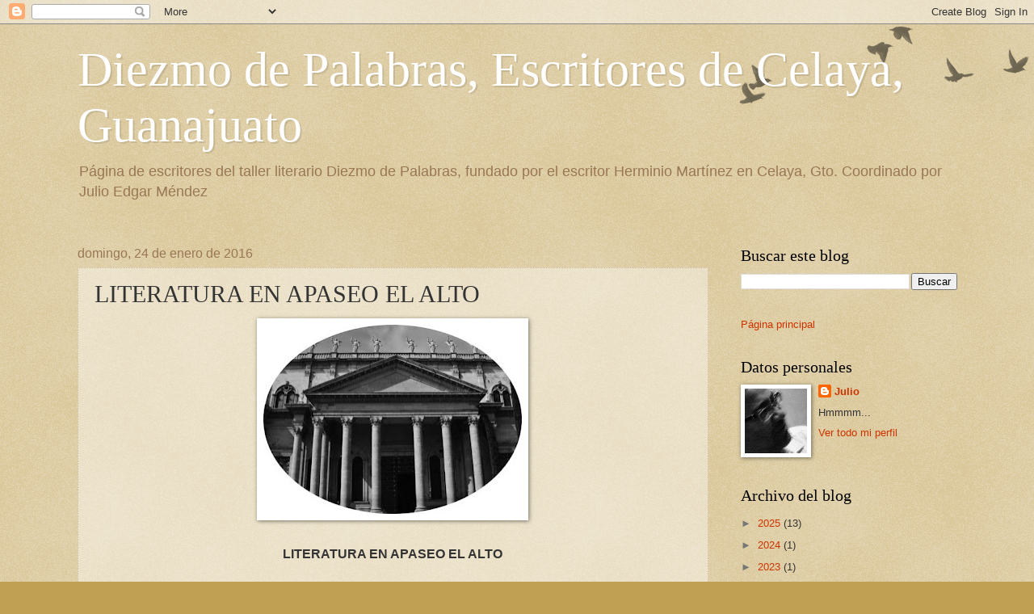

--- FILE ---
content_type: text/html; charset=UTF-8
request_url: https://diezmo-de-palabras.blogspot.com/2016/01/literatura-en-apaseo-el-alto.html
body_size: 20719
content:
<!DOCTYPE html>
<html class='v2' dir='ltr' lang='es'>
<head>
<link href='https://www.blogger.com/static/v1/widgets/335934321-css_bundle_v2.css' rel='stylesheet' type='text/css'/>
<meta content='width=1100' name='viewport'/>
<meta content='text/html; charset=UTF-8' http-equiv='Content-Type'/>
<meta content='blogger' name='generator'/>
<link href='https://diezmo-de-palabras.blogspot.com/favicon.ico' rel='icon' type='image/x-icon'/>
<link href='http://diezmo-de-palabras.blogspot.com/2016/01/literatura-en-apaseo-el-alto.html' rel='canonical'/>
<link rel="alternate" type="application/atom+xml" title="Diezmo de Palabras, Escritores de Celaya, Guanajuato - Atom" href="https://diezmo-de-palabras.blogspot.com/feeds/posts/default" />
<link rel="alternate" type="application/rss+xml" title="Diezmo de Palabras, Escritores de Celaya, Guanajuato - RSS" href="https://diezmo-de-palabras.blogspot.com/feeds/posts/default?alt=rss" />
<link rel="service.post" type="application/atom+xml" title="Diezmo de Palabras, Escritores de Celaya, Guanajuato - Atom" href="https://www.blogger.com/feeds/6290811805641215743/posts/default" />

<link rel="alternate" type="application/atom+xml" title="Diezmo de Palabras, Escritores de Celaya, Guanajuato - Atom" href="https://diezmo-de-palabras.blogspot.com/feeds/8412175151173769200/comments/default" />
<!--Can't find substitution for tag [blog.ieCssRetrofitLinks]-->
<link href='https://blogger.googleusercontent.com/img/b/R29vZ2xl/AVvXsEjjxPm2p1RoP3XU4x3igdkDZkvwK-cSuZwsVA1bCevw2UeAxzXNLSGlP1StWhiprCJq4skLsfX1UsXfUnAZ7HBOcFgutuyGyTizfPqG9OOn2BwEj9nOkuaFcGa2oqWCyXBBcD4GHv-QJsc/s320/apaseo1.jpg' rel='image_src'/>
<meta content='http://diezmo-de-palabras.blogspot.com/2016/01/literatura-en-apaseo-el-alto.html' property='og:url'/>
<meta content='LITERATURA EN APASEO EL ALTO' property='og:title'/>
<meta content='Diezmo de Palabras, escritores de Celaya, Gto. Cuento, poesía, narrativa contemporánea.' property='og:description'/>
<meta content='https://blogger.googleusercontent.com/img/b/R29vZ2xl/AVvXsEjjxPm2p1RoP3XU4x3igdkDZkvwK-cSuZwsVA1bCevw2UeAxzXNLSGlP1StWhiprCJq4skLsfX1UsXfUnAZ7HBOcFgutuyGyTizfPqG9OOn2BwEj9nOkuaFcGa2oqWCyXBBcD4GHv-QJsc/w1200-h630-p-k-no-nu/apaseo1.jpg' property='og:image'/>
<title>Diezmo de Palabras, Escritores de Celaya, Guanajuato: LITERATURA EN APASEO EL ALTO</title>
<style id='page-skin-1' type='text/css'><!--
/*
-----------------------------------------------
Blogger Template Style
Name:     Watermark
Designer: Blogger
URL:      www.blogger.com
----------------------------------------------- */
/* Use this with templates/1ktemplate-*.html */
/* Content
----------------------------------------------- */
body {
font: normal normal 14px Arial, Tahoma, Helvetica, FreeSans, sans-serif;
color: #333333;
background: #c0a154 url(https://resources.blogblog.com/blogblog/data/1kt/watermark/body_background_birds.png) repeat scroll top left;
}
html body .content-outer {
min-width: 0;
max-width: 100%;
width: 100%;
}
.content-outer {
font-size: 92%;
}
a:link {
text-decoration:none;
color: #cc3300;
}
a:visited {
text-decoration:none;
color: #993322;
}
a:hover {
text-decoration:underline;
color: #ff3300;
}
.body-fauxcolumns .cap-top {
margin-top: 30px;
background: transparent url(https://resources.blogblog.com/blogblog/data/1kt/watermark/body_overlay_birds.png) no-repeat scroll top right;
height: 121px;
}
.content-inner {
padding: 0;
}
/* Header
----------------------------------------------- */
.header-inner .Header .titlewrapper,
.header-inner .Header .descriptionwrapper {
padding-left: 20px;
padding-right: 20px;
}
.Header h1 {
font: normal normal 60px Georgia, Utopia, 'Palatino Linotype', Palatino, serif;
color: #ffffff;
text-shadow: 2px 2px rgba(0, 0, 0, .1);
}
.Header h1 a {
color: #ffffff;
}
.Header .description {
font-size: 140%;
color: #997755;
}
/* Tabs
----------------------------------------------- */
.tabs-inner .section {
margin: 0 20px;
}
.tabs-inner .PageList, .tabs-inner .LinkList, .tabs-inner .Labels {
margin-left: -11px;
margin-right: -11px;
background-color: transparent;
border-top: 0 solid #ffffff;
border-bottom: 0 solid #ffffff;
-moz-box-shadow: 0 0 0 rgba(0, 0, 0, .3);
-webkit-box-shadow: 0 0 0 rgba(0, 0, 0, .3);
-goog-ms-box-shadow: 0 0 0 rgba(0, 0, 0, .3);
box-shadow: 0 0 0 rgba(0, 0, 0, .3);
}
.tabs-inner .PageList .widget-content,
.tabs-inner .LinkList .widget-content,
.tabs-inner .Labels .widget-content {
margin: -3px -11px;
background: transparent none  no-repeat scroll right;
}
.tabs-inner .widget ul {
padding: 2px 25px;
max-height: 34px;
background: transparent none no-repeat scroll left;
}
.tabs-inner .widget li {
border: none;
}
.tabs-inner .widget li a {
display: inline-block;
padding: .25em 1em;
font: normal normal 20px Georgia, Utopia, 'Palatino Linotype', Palatino, serif;
color: #cc3300;
border-right: 1px solid #c0a154;
}
.tabs-inner .widget li:first-child a {
border-left: 1px solid #c0a154;
}
.tabs-inner .widget li.selected a, .tabs-inner .widget li a:hover {
color: #000000;
}
/* Headings
----------------------------------------------- */
h2 {
font: normal normal 20px Georgia, Utopia, 'Palatino Linotype', Palatino, serif;
color: #000000;
margin: 0 0 .5em;
}
h2.date-header {
font: normal normal 16px Arial, Tahoma, Helvetica, FreeSans, sans-serif;
color: #997755;
}
/* Main
----------------------------------------------- */
.main-inner .column-center-inner,
.main-inner .column-left-inner,
.main-inner .column-right-inner {
padding: 0 5px;
}
.main-outer {
margin-top: 0;
background: transparent none no-repeat scroll top left;
}
.main-inner {
padding-top: 30px;
}
.main-cap-top {
position: relative;
}
.main-cap-top .cap-right {
position: absolute;
height: 0;
width: 100%;
bottom: 0;
background: transparent none repeat-x scroll bottom center;
}
.main-cap-top .cap-left {
position: absolute;
height: 245px;
width: 280px;
right: 0;
bottom: 0;
background: transparent none no-repeat scroll bottom left;
}
/* Posts
----------------------------------------------- */
.post-outer {
padding: 15px 20px;
margin: 0 0 25px;
background: transparent url(https://resources.blogblog.com/blogblog/data/1kt/watermark/post_background_birds.png) repeat scroll top left;
_background-image: none;
border: dotted 1px #ccbb99;
-moz-box-shadow: 0 0 0 rgba(0, 0, 0, .1);
-webkit-box-shadow: 0 0 0 rgba(0, 0, 0, .1);
-goog-ms-box-shadow: 0 0 0 rgba(0, 0, 0, .1);
box-shadow: 0 0 0 rgba(0, 0, 0, .1);
}
h3.post-title {
font: normal normal 30px Georgia, Utopia, 'Palatino Linotype', Palatino, serif;
margin: 0;
}
.comments h4 {
font: normal normal 30px Georgia, Utopia, 'Palatino Linotype', Palatino, serif;
margin: 1em 0 0;
}
.post-body {
font-size: 105%;
line-height: 1.5;
position: relative;
}
.post-header {
margin: 0 0 1em;
color: #997755;
}
.post-footer {
margin: 10px 0 0;
padding: 10px 0 0;
color: #997755;
border-top: dashed 1px #777777;
}
#blog-pager {
font-size: 140%
}
#comments .comment-author {
padding-top: 1.5em;
border-top: dashed 1px #777777;
background-position: 0 1.5em;
}
#comments .comment-author:first-child {
padding-top: 0;
border-top: none;
}
.avatar-image-container {
margin: .2em 0 0;
}
/* Comments
----------------------------------------------- */
.comments .comments-content .icon.blog-author {
background-repeat: no-repeat;
background-image: url([data-uri]);
}
.comments .comments-content .loadmore a {
border-top: 1px solid #777777;
border-bottom: 1px solid #777777;
}
.comments .continue {
border-top: 2px solid #777777;
}
/* Widgets
----------------------------------------------- */
.widget ul, .widget #ArchiveList ul.flat {
padding: 0;
list-style: none;
}
.widget ul li, .widget #ArchiveList ul.flat li {
padding: .35em 0;
text-indent: 0;
border-top: dashed 1px #777777;
}
.widget ul li:first-child, .widget #ArchiveList ul.flat li:first-child {
border-top: none;
}
.widget .post-body ul {
list-style: disc;
}
.widget .post-body ul li {
border: none;
}
.widget .zippy {
color: #777777;
}
.post-body img, .post-body .tr-caption-container, .Profile img, .Image img,
.BlogList .item-thumbnail img {
padding: 5px;
background: #fff;
-moz-box-shadow: 1px 1px 5px rgba(0, 0, 0, .5);
-webkit-box-shadow: 1px 1px 5px rgba(0, 0, 0, .5);
-goog-ms-box-shadow: 1px 1px 5px rgba(0, 0, 0, .5);
box-shadow: 1px 1px 5px rgba(0, 0, 0, .5);
}
.post-body img, .post-body .tr-caption-container {
padding: 8px;
}
.post-body .tr-caption-container {
color: #333333;
}
.post-body .tr-caption-container img {
padding: 0;
background: transparent;
border: none;
-moz-box-shadow: 0 0 0 rgba(0, 0, 0, .1);
-webkit-box-shadow: 0 0 0 rgba(0, 0, 0, .1);
-goog-ms-box-shadow: 0 0 0 rgba(0, 0, 0, .1);
box-shadow: 0 0 0 rgba(0, 0, 0, .1);
}
/* Footer
----------------------------------------------- */
.footer-outer {
color:#ccbb99;
background: #330000 url(https://resources.blogblog.com/blogblog/data/1kt/watermark/body_background_navigator.png) repeat scroll top left;
}
.footer-outer a {
color: #ff7755;
}
.footer-outer a:visited {
color: #dd5533;
}
.footer-outer a:hover {
color: #ff9977;
}
.footer-outer .widget h2 {
color: #eeddbb;
}
/* Mobile
----------------------------------------------- */
body.mobile  {
background-size: 100% auto;
}
.mobile .body-fauxcolumn-outer {
background: transparent none repeat scroll top left;
}
html .mobile .mobile-date-outer {
border-bottom: none;
background: transparent url(https://resources.blogblog.com/blogblog/data/1kt/watermark/post_background_birds.png) repeat scroll top left;
_background-image: none;
margin-bottom: 10px;
}
.mobile .main-inner .date-outer {
padding: 0;
}
.mobile .main-inner .date-header {
margin: 10px;
}
.mobile .main-cap-top {
z-index: -1;
}
.mobile .content-outer {
font-size: 100%;
}
.mobile .post-outer {
padding: 10px;
}
.mobile .main-cap-top .cap-left {
background: transparent none no-repeat scroll bottom left;
}
.mobile .body-fauxcolumns .cap-top {
margin: 0;
}
.mobile-link-button {
background: transparent url(https://resources.blogblog.com/blogblog/data/1kt/watermark/post_background_birds.png) repeat scroll top left;
}
.mobile-link-button a:link, .mobile-link-button a:visited {
color: #cc3300;
}
.mobile-index-date .date-header {
color: #997755;
}
.mobile-index-contents {
color: #333333;
}
.mobile .tabs-inner .section {
margin: 0;
}
.mobile .tabs-inner .PageList {
margin-left: 0;
margin-right: 0;
}
.mobile .tabs-inner .PageList .widget-content {
margin: 0;
color: #000000;
background: transparent url(https://resources.blogblog.com/blogblog/data/1kt/watermark/post_background_birds.png) repeat scroll top left;
}
.mobile .tabs-inner .PageList .widget-content .pagelist-arrow {
border-left: 1px solid #c0a154;
}

--></style>
<style id='template-skin-1' type='text/css'><!--
body {
min-width: 1129px;
}
.content-outer, .content-fauxcolumn-outer, .region-inner {
min-width: 1129px;
max-width: 1129px;
_width: 1129px;
}
.main-inner .columns {
padding-left: 0;
padding-right: 308px;
}
.main-inner .fauxcolumn-center-outer {
left: 0;
right: 308px;
/* IE6 does not respect left and right together */
_width: expression(this.parentNode.offsetWidth -
parseInt("0") -
parseInt("308px") + 'px');
}
.main-inner .fauxcolumn-left-outer {
width: 0;
}
.main-inner .fauxcolumn-right-outer {
width: 308px;
}
.main-inner .column-left-outer {
width: 0;
right: 100%;
margin-left: -0;
}
.main-inner .column-right-outer {
width: 308px;
margin-right: -308px;
}
#layout {
min-width: 0;
}
#layout .content-outer {
min-width: 0;
width: 800px;
}
#layout .region-inner {
min-width: 0;
width: auto;
}
body#layout div.add_widget {
padding: 8px;
}
body#layout div.add_widget a {
margin-left: 32px;
}
--></style>
<link href='https://www.blogger.com/dyn-css/authorization.css?targetBlogID=6290811805641215743&amp;zx=dc4509fc-9827-447b-ba73-b7ac945480cc' media='none' onload='if(media!=&#39;all&#39;)media=&#39;all&#39;' rel='stylesheet'/><noscript><link href='https://www.blogger.com/dyn-css/authorization.css?targetBlogID=6290811805641215743&amp;zx=dc4509fc-9827-447b-ba73-b7ac945480cc' rel='stylesheet'/></noscript>
<meta name='google-adsense-platform-account' content='ca-host-pub-1556223355139109'/>
<meta name='google-adsense-platform-domain' content='blogspot.com'/>

<!-- data-ad-client=ca-pub-5513022655740999 -->

</head>
<body class='loading variant-birds'>
<div class='navbar section' id='navbar' name='Barra de navegación'><div class='widget Navbar' data-version='1' id='Navbar1'><script type="text/javascript">
    function setAttributeOnload(object, attribute, val) {
      if(window.addEventListener) {
        window.addEventListener('load',
          function(){ object[attribute] = val; }, false);
      } else {
        window.attachEvent('onload', function(){ object[attribute] = val; });
      }
    }
  </script>
<div id="navbar-iframe-container"></div>
<script type="text/javascript" src="https://apis.google.com/js/platform.js"></script>
<script type="text/javascript">
      gapi.load("gapi.iframes:gapi.iframes.style.bubble", function() {
        if (gapi.iframes && gapi.iframes.getContext) {
          gapi.iframes.getContext().openChild({
              url: 'https://www.blogger.com/navbar/6290811805641215743?po\x3d8412175151173769200\x26origin\x3dhttps://diezmo-de-palabras.blogspot.com',
              where: document.getElementById("navbar-iframe-container"),
              id: "navbar-iframe"
          });
        }
      });
    </script><script type="text/javascript">
(function() {
var script = document.createElement('script');
script.type = 'text/javascript';
script.src = '//pagead2.googlesyndication.com/pagead/js/google_top_exp.js';
var head = document.getElementsByTagName('head')[0];
if (head) {
head.appendChild(script);
}})();
</script>
</div></div>
<div class='body-fauxcolumns'>
<div class='fauxcolumn-outer body-fauxcolumn-outer'>
<div class='cap-top'>
<div class='cap-left'></div>
<div class='cap-right'></div>
</div>
<div class='fauxborder-left'>
<div class='fauxborder-right'></div>
<div class='fauxcolumn-inner'>
</div>
</div>
<div class='cap-bottom'>
<div class='cap-left'></div>
<div class='cap-right'></div>
</div>
</div>
</div>
<div class='content'>
<div class='content-fauxcolumns'>
<div class='fauxcolumn-outer content-fauxcolumn-outer'>
<div class='cap-top'>
<div class='cap-left'></div>
<div class='cap-right'></div>
</div>
<div class='fauxborder-left'>
<div class='fauxborder-right'></div>
<div class='fauxcolumn-inner'>
</div>
</div>
<div class='cap-bottom'>
<div class='cap-left'></div>
<div class='cap-right'></div>
</div>
</div>
</div>
<div class='content-outer'>
<div class='content-cap-top cap-top'>
<div class='cap-left'></div>
<div class='cap-right'></div>
</div>
<div class='fauxborder-left content-fauxborder-left'>
<div class='fauxborder-right content-fauxborder-right'></div>
<div class='content-inner'>
<header>
<div class='header-outer'>
<div class='header-cap-top cap-top'>
<div class='cap-left'></div>
<div class='cap-right'></div>
</div>
<div class='fauxborder-left header-fauxborder-left'>
<div class='fauxborder-right header-fauxborder-right'></div>
<div class='region-inner header-inner'>
<div class='header section' id='header' name='Cabecera'><div class='widget Header' data-version='1' id='Header1'>
<div id='header-inner'>
<div class='titlewrapper'>
<h1 class='title'>
<a href='https://diezmo-de-palabras.blogspot.com/'>
Diezmo de Palabras, Escritores de Celaya, Guanajuato
</a>
</h1>
</div>
<div class='descriptionwrapper'>
<p class='description'><span>Página de escritores del taller literario Diezmo de Palabras, fundado por el escritor Herminio Martínez en Celaya, Gto. Coordinado por Julio Edgar Méndez</span></p>
</div>
</div>
</div></div>
</div>
</div>
<div class='header-cap-bottom cap-bottom'>
<div class='cap-left'></div>
<div class='cap-right'></div>
</div>
</div>
</header>
<div class='tabs-outer'>
<div class='tabs-cap-top cap-top'>
<div class='cap-left'></div>
<div class='cap-right'></div>
</div>
<div class='fauxborder-left tabs-fauxborder-left'>
<div class='fauxborder-right tabs-fauxborder-right'></div>
<div class='region-inner tabs-inner'>
<div class='tabs no-items section' id='crosscol' name='Multicolumnas'></div>
<div class='tabs no-items section' id='crosscol-overflow' name='Cross-Column 2'></div>
</div>
</div>
<div class='tabs-cap-bottom cap-bottom'>
<div class='cap-left'></div>
<div class='cap-right'></div>
</div>
</div>
<div class='main-outer'>
<div class='main-cap-top cap-top'>
<div class='cap-left'></div>
<div class='cap-right'></div>
</div>
<div class='fauxborder-left main-fauxborder-left'>
<div class='fauxborder-right main-fauxborder-right'></div>
<div class='region-inner main-inner'>
<div class='columns fauxcolumns'>
<div class='fauxcolumn-outer fauxcolumn-center-outer'>
<div class='cap-top'>
<div class='cap-left'></div>
<div class='cap-right'></div>
</div>
<div class='fauxborder-left'>
<div class='fauxborder-right'></div>
<div class='fauxcolumn-inner'>
</div>
</div>
<div class='cap-bottom'>
<div class='cap-left'></div>
<div class='cap-right'></div>
</div>
</div>
<div class='fauxcolumn-outer fauxcolumn-left-outer'>
<div class='cap-top'>
<div class='cap-left'></div>
<div class='cap-right'></div>
</div>
<div class='fauxborder-left'>
<div class='fauxborder-right'></div>
<div class='fauxcolumn-inner'>
</div>
</div>
<div class='cap-bottom'>
<div class='cap-left'></div>
<div class='cap-right'></div>
</div>
</div>
<div class='fauxcolumn-outer fauxcolumn-right-outer'>
<div class='cap-top'>
<div class='cap-left'></div>
<div class='cap-right'></div>
</div>
<div class='fauxborder-left'>
<div class='fauxborder-right'></div>
<div class='fauxcolumn-inner'>
</div>
</div>
<div class='cap-bottom'>
<div class='cap-left'></div>
<div class='cap-right'></div>
</div>
</div>
<!-- corrects IE6 width calculation -->
<div class='columns-inner'>
<div class='column-center-outer'>
<div class='column-center-inner'>
<div class='main section' id='main' name='Principal'><div class='widget Blog' data-version='1' id='Blog1'>
<div class='blog-posts hfeed'>

          <div class="date-outer">
        
<h2 class='date-header'><span>domingo, 24 de enero de 2016</span></h2>

          <div class="date-posts">
        
<div class='post-outer'>
<div class='post hentry uncustomized-post-template' itemprop='blogPost' itemscope='itemscope' itemtype='http://schema.org/BlogPosting'>
<meta content='https://blogger.googleusercontent.com/img/b/R29vZ2xl/AVvXsEjjxPm2p1RoP3XU4x3igdkDZkvwK-cSuZwsVA1bCevw2UeAxzXNLSGlP1StWhiprCJq4skLsfX1UsXfUnAZ7HBOcFgutuyGyTizfPqG9OOn2BwEj9nOkuaFcGa2oqWCyXBBcD4GHv-QJsc/s320/apaseo1.jpg' itemprop='image_url'/>
<meta content='6290811805641215743' itemprop='blogId'/>
<meta content='8412175151173769200' itemprop='postId'/>
<a name='8412175151173769200'></a>
<h3 class='post-title entry-title' itemprop='name'>
LITERATURA EN APASEO EL ALTO
</h3>
<div class='post-header'>
<div class='post-header-line-1'></div>
</div>
<div class='post-body entry-content' id='post-body-8412175151173769200' itemprop='description articleBody'>
<div class="separator" style="clear: both; text-align: center;">
<a href="https://blogger.googleusercontent.com/img/b/R29vZ2xl/AVvXsEjjxPm2p1RoP3XU4x3igdkDZkvwK-cSuZwsVA1bCevw2UeAxzXNLSGlP1StWhiprCJq4skLsfX1UsXfUnAZ7HBOcFgutuyGyTizfPqG9OOn2BwEj9nOkuaFcGa2oqWCyXBBcD4GHv-QJsc/s1600/apaseo1.jpg" imageanchor="1" style="margin-left: 1em; margin-right: 1em;"><img border="0" height="234" src="https://blogger.googleusercontent.com/img/b/R29vZ2xl/AVvXsEjjxPm2p1RoP3XU4x3igdkDZkvwK-cSuZwsVA1bCevw2UeAxzXNLSGlP1StWhiprCJq4skLsfX1UsXfUnAZ7HBOcFgutuyGyTizfPqG9OOn2BwEj9nOkuaFcGa2oqWCyXBBcD4GHv-QJsc/s320/apaseo1.jpg" width="320" /></a></div>
<div class="MsoNormal" style="line-height: 150%;">
<span style="font-family: &quot;Arial&quot;,&quot;sans-serif&quot;; font-size: 12.0pt; line-height: 150%; mso-ansi-language: ES-MX;"><br /></span></div>
<div class="MsoNormal" style="line-height: 150%; text-align: center;">
<span style="font-family: &quot;Arial&quot;,&quot;sans-serif&quot;; font-size: 12.0pt; line-height: 150%; mso-ansi-language: ES-MX;"><b>LITERATURA
EN APASEO EL ALTO</b><o:p></o:p></span></div>
<div class="MsoNormal" style="line-height: 150%;">
<br /></div>
<div class="MsoNormal" style="line-height: 150%;">
<span style="font-family: &quot;Arial&quot;,&quot;sans-serif&quot;; font-size: 12.0pt; line-height: 150%; mso-ansi-language: ES-MX;">Esta
muestra de escritores apaseoaltenses es sólo una pequeña prueba del gran
talento que existe en este municipio, de algún tiempo a la fecha el movimiento
cultural local ha venido consolidándose; hoy ya no sólo podemos admirar el
excelso trabajo de talla en madera que se produce en Apaseo el Alto sino que
también tenemos la posibilidad de conocer la labor artística de músicos,
pintores, bailarines, gente de teatro o literatura. <o:p></o:p></span></div>
<div class="MsoNormal" style="line-height: 150%;">
<span style="font-family: &quot;Arial&quot;,&quot;sans-serif&quot;; font-size: 12.0pt; line-height: 150%; mso-ansi-language: ES-MX;">La
producción literaria local ha venido madurando a través de los años, desde la
semilla que dejó Alfredo García Servín con&nbsp;
su libro de cuentos &#8220;Los mundos de Okiris&#8221; con el que ganó el Premio
Nacional de Cuento Jorge Ibargüengoitia, en el lejano año de 1990. Desde
entonces la producción literaria en sus distintos géneros ha venido
evolucionando y sólo por algunos lapsos de tiempo se ha detenido. Los
escritores apaseoaltenses no han dejado de producir y de publicar sus trabajos,
algunos de ellos a través de incentivos gubernamentales tales como el PACMYC.<o:p></o:p></span></div>
<div class="MsoNormal" style="line-height: 150%;">
<span style="font-family: &quot;Arial&quot;,&quot;sans-serif&quot;; font-size: 12.0pt; line-height: 150%; mso-ansi-language: ES-MX;">Ha
habido intentos para formar un taller literario, un club o una asociación para
consolidar y aglutinar a los escritores de nuestro municipio. Por diversas
circunstancias ello no ha sido posible y el escritor vuelve a su condición de
ser solitario, quizá sea porque así se escribe mejor. La realidad es que
nuestros artistas locales actualmente se encuentran dispersos y trabajando cada
uno por su cuenta; por eso vale la pena reunir a estos cinco talentos y conocer
sobre qué están escribiendo en este momento los jóvenes literatos de Apaseo el
Alto, a quienes ya tenemos un corto&nbsp;
camino recorrido nos corresponde mostrarles la vereda y proporcionarles
las pocas o muchas herramientas con las que contamos para que su caminar por la
ruta de las letras no sea tan tormentoso como lo fue para algunos de nosotros. <o:p></o:p></span></div>
<div class="MsoNormal" style="line-height: 150%;">
<span style="font-family: &quot;Arial&quot;,&quot;sans-serif&quot;; font-size: 12.0pt; line-height: 150%; mso-ansi-language: ES-MX;">Dentro
de este círculo de escritores se encuentra la nueva generación de literatos
locales de quienes les presentamos una breve selección de su trabajo. Poetas y
cuentistas predominan en esta nueva generación, para la actual muestra se
presentan trabajos que manejan diversas temáticas que van desde la
cotidianeidad del campo de nuestra región, pasando por el amor, la ausencia,
hasta la crítica al ocultamiento de la verdad por parte del poder gobernante.<o:p></o:p></span></div>
<div class="MsoNormal" style="line-height: 150%;">
<span style="font-family: &quot;Arial&quot;,&quot;sans-serif&quot;; font-size: 12.0pt; line-height: 150%; mso-ansi-language: ES-MX;">En
los textos de Guillermo Franz, Nancy Puga, Massiel Rodríguez,&nbsp; Luis Alberto Girón y Rafael Cabrera
percibimos un paso más dentro de la evolución de la literatura apaseoaltense;
todos ellos son jóvenes que buscan espacios de expresión para mostrar su
trabajo y que no es fácil conseguir y mucho menos en una localidad tan pequeña.
Por eso es admirable su perseverancia, ya que en el camino se han ido quedando
muchos compañeros que al no ver apoyos ni espacios para mostrar su labor
terminan desencantados de la literatura y deciden abandonar el oficio.<o:p></o:p></span></div>
<div class="MsoNormal" style="line-height: 150%;">
<span style="font-family: &quot;Arial&quot;,&quot;sans-serif&quot;; font-size: 12.0pt; line-height: 150%; mso-ansi-language: ES-MX;">Estos
cinco jóvenes nos revelan un poco de sus sentimientos a través de su trabajo
literario, en cada uno se nota la intención de ir encontrando su propia voz; es
evidente que es necesario un proceso de madurez, pero ya es un gran logro el
tener la iniciativa de mostrarlos y ponerlos a la disposición del público
lector.<o:p></o:p></span></div>
<div class="MsoNormal" style="line-height: 150%;">
<span style="font-family: &quot;Arial&quot;,&quot;sans-serif&quot;; font-size: 12.0pt; line-height: 150%; mso-ansi-language: ES-MX;">Cinco
escritores de cuento y poesía que nos abren hoy sus sentimientos para que los
lectores sean quienes determinen el valor del trabajo de cada uno; a los
lectores y a las instancias locales de arte y cultura a título personal les
pido que no dejen de seguirlos y de apoyarlos ya que el escritor se debe
principalmente a sus lectores; pero, además,&nbsp;
nunca caerá mal un incentivo oficial, sea de la índole que sea (espacios
para lecturas públicas, permisos para organizar eventos, publicaciones y un
largo etcétera con signos de pesos al final). <o:p></o:p></span></div>
<div class="MsoNormal" style="line-height: 150%;">
<span style="font-family: &quot;Arial&quot;,&quot;sans-serif&quot;; font-size: 12.0pt; line-height: 150%; mso-ansi-language: ES-MX;">Son
cinco talentos emergentes, cada uno forjando su propio estilo; son jóvenes que
no debemos perder de vista ya que seguramente muy pronto veremos más trabajos
suyos publicados. Estimados lectores, disfruten pues de esta mínima muestra de
la producción literaria de Apaseo el Alto&#8230; &#161;Buen provecho!<o:p></o:p></span></div>
<div class="MsoNormal" style="line-height: 150%;">
<span style="font-family: &quot;Arial&quot;,&quot;sans-serif&quot;; font-size: 12.0pt; line-height: 150%; mso-ansi-language: ES-MX;">Ramón
Granados Juárez<o:p></o:p></span></div>
<div class="MsoNormal" style="line-height: 150%;">
<br /></div>
<div class="separator" style="clear: both; text-align: center;">
<a href="https://blogger.googleusercontent.com/img/b/R29vZ2xl/AVvXsEjSTApd8mnljGHHiiFmkY3IV5MpVEEMKR9v3FLO_phngCTQ0Kirc__d2QNVTvJXOaQT90K7etg1QfglRj8PShAZfTXcvQDqM3URrt2kO-e4rDf-voOzduXJmUn1FKat7eI_px5fWdjCVaI/s1600/sombra.jpg" imageanchor="1" style="margin-left: 1em; margin-right: 1em;"><img border="0" height="318" src="https://blogger.googleusercontent.com/img/b/R29vZ2xl/AVvXsEjSTApd8mnljGHHiiFmkY3IV5MpVEEMKR9v3FLO_phngCTQ0Kirc__d2QNVTvJXOaQT90K7etg1QfglRj8PShAZfTXcvQDqM3URrt2kO-e4rDf-voOzduXJmUn1FKat7eI_px5fWdjCVaI/s320/sombra.jpg" width="320" /></a></div>
<div class="MsoNormal" style="line-height: 150%;">
<br /></div>
<div class="MsoNormal" style="line-height: 150%;">
<br /></div>
<div class="MsoNormal" style="line-height: 150%; text-align: center;">
<span style="font-family: &quot;Arial&quot;,&quot;sans-serif&quot;; font-size: 12.0pt; line-height: 150%; mso-ansi-language: ES-MX;"><b>EL
OBSERVADOR</b><o:p></o:p></span></div>
<div class="MsoNormal" style="line-height: 150%; text-align: center;">
<span style="font-family: &quot;Arial&quot;,&quot;sans-serif&quot;; font-size: 12.0pt; line-height: 150%; mso-ansi-language: ES-MX;">Guillermo
Franz<o:p></o:p></span></div>
<div class="MsoNormal" style="line-height: 150%;">
<br /></div>
<div class="MsoNormal" style="line-height: 150%;">
<span style="font-family: &quot;Arial&quot;,&quot;sans-serif&quot;; font-size: 12.0pt; line-height: 150%; mso-ansi-language: ES-MX;">Siempre
me ha costado distinguir entre la realidad y el pequeño mundo enclaustrado que
me he creado.&nbsp; Desde niño, incontables
fantasías y pesadillas vinieron para mezclarse con la vida diaria. Al paso del
tiempo eso nunca cambió.<o:p></o:p></span></div>
<div class="MsoNormal" style="line-height: 150%;">
<span style="font-family: &quot;Arial&quot;,&quot;sans-serif&quot;; font-size: 12.0pt; line-height: 150%; mso-ansi-language: ES-MX;">Tal
vez por todo aquello, en algún punto de mi juventud, decidí aislarme del
entorno y sus personas. Nunca supe si hubo una pizca de comprensión viniendo de
uno u otros, jamás me importó. De acuerdo a la etapa de madurez en que me
encontraba, las fantasías fueron variando, desde viajes en barcos de piratas,
surcando entre las nubes, hasta visitas a ruinas de templos maravillosos.
Imágenes iban y venían. Cambiando de acuerdo al paso del tiempo.<o:p></o:p></span></div>
<div class="MsoNormal" style="line-height: 150%;">
<span style="font-family: &quot;Arial&quot;,&quot;sans-serif&quot;; font-size: 12.0pt; line-height: 150%; mso-ansi-language: ES-MX;">La
única alucinación que jamás cambió fue ese pequeño niño que en cada sueño
permaneció parado, a cierta distancia sin pronunciar palabra alguna, solo observando.&nbsp; Sea cual fuese el sueño ese niño desconocido
solo se limitó a acompañarme. Sin duda alguna no se trataba de una
representación de mi infancia, o alguna persona que yo llegué a conocer. &#191;Quién
era entonces? &#191;El ángel o el demonio que estaba esperando el momento de mi
muerte? &#191;Un vigilante o mensajero? Jamás lo supe, y tal vez jamás llegaré a
saberlo.&nbsp; No sé cómo, pero, estoy seguro
que &#8220;Eso&#8221; me acompañará por el resto de mis días mortales.<o:p></o:p></span></div>
<div class="MsoNormal" style="line-height: 150%;">
<br /></div>
<div class="MsoNormal" style="line-height: 150%; text-align: center;">
<span style="font-family: &quot;Arial&quot;,&quot;sans-serif&quot;; font-size: 12.0pt; line-height: 150%; mso-ansi-language: ES-MX;">++++++++++++++++++++++++<o:p></o:p></span></div>
<div class="MsoNormal" style="line-height: 150%; text-align: center;">
<br /></div>
<div class="MsoNormal" style="line-height: 150%; text-align: center;">
<span style="font-family: &quot;Arial&quot;,&quot;sans-serif&quot;; font-size: 12.0pt; line-height: 150%; mso-ansi-language: ES-MX;"><b>ÁNGEL
IMAGINARIO</b><o:p></o:p></span></div>
<div class="MsoNormal" style="line-height: 150%; text-align: center;">
<span style="font-family: &quot;Arial&quot;,&quot;sans-serif&quot;; font-size: 12.0pt; line-height: 150%; mso-ansi-language: ES-MX;">Luis
Alberto Girón<o:p></o:p></span></div>
<div class="MsoNormal" style="line-height: 150%;">
<br /></div>
<div class="MsoNormal" style="line-height: 150%;">
<span style="font-family: &quot;Arial&quot;,&quot;sans-serif&quot;; font-size: 12.0pt; line-height: 150%; mso-ansi-language: ES-MX;">El
dolor llegó<o:p></o:p></span></div>
<div class="MsoNormal" style="line-height: 150%;">
<span style="font-family: &quot;Arial&quot;,&quot;sans-serif&quot;; font-size: 12.0pt; line-height: 150%; mso-ansi-language: ES-MX;">Cumpliéndose
la profecía.<o:p></o:p></span></div>
<div class="MsoNormal" style="line-height: 150%;">
<span style="font-family: &quot;Arial&quot;,&quot;sans-serif&quot;; font-size: 12.0pt; line-height: 150%; mso-ansi-language: ES-MX;">De
más llegó el terror que casi pierdo la vida.<o:p></o:p></span></div>
<div class="MsoNormal" style="line-height: 150%;">
<br /></div>
<div class="MsoNormal" style="line-height: 150%;">
<span style="font-family: &quot;Arial&quot;,&quot;sans-serif&quot;; font-size: 12.0pt; line-height: 150%; mso-ansi-language: ES-MX;">Abandonas
tus alas de ángel, <o:p></o:p></span></div>
<div class="MsoNormal" style="line-height: 150%;">
<span style="font-family: &quot;Arial&quot;,&quot;sans-serif&quot;; font-size: 12.0pt; line-height: 150%; mso-ansi-language: ES-MX;">te
quedan muy pocas plumas,<o:p></o:p></span></div>
<div class="MsoNormal" style="line-height: 150%;">
<span style="font-family: &quot;Arial&quot;,&quot;sans-serif&quot;; font-size: 12.0pt; line-height: 150%; mso-ansi-language: ES-MX;">confiada
sigues tu vuelo<o:p></o:p></span></div>
<div class="MsoNormal" style="line-height: 150%;">
<span style="font-family: &quot;Arial&quot;,&quot;sans-serif&quot;; font-size: 12.0pt; line-height: 150%; mso-ansi-language: ES-MX;">directo
hacia las penumbras.<o:p></o:p></span></div>
<div class="MsoNormal" style="line-height: 150%;">
<br /></div>
<div class="MsoNormal" style="line-height: 150%;">
<span style="font-family: &quot;Arial&quot;,&quot;sans-serif&quot;; font-size: 12.0pt; line-height: 150%; mso-ansi-language: ES-MX;">Debo
dejar de sufrir.<o:p></o:p></span></div>
<div class="MsoNormal" style="line-height: 150%;">
<span style="font-family: &quot;Arial&quot;,&quot;sans-serif&quot;; font-size: 12.0pt; line-height: 150%; mso-ansi-language: ES-MX;">Debo
aprender a vivir.<o:p></o:p></span></div>
<div class="MsoNormal" style="line-height: 150%;">
<span style="font-family: &quot;Arial&quot;,&quot;sans-serif&quot;; font-size: 12.0pt; line-height: 150%; mso-ansi-language: ES-MX;">Y
debo dejarte ir.<o:p></o:p></span></div>
<div class="MsoNormal" style="line-height: 150%;">
<br /></div>
<div class="MsoNormal" style="line-height: 150%;">
<span style="font-family: &quot;Arial&quot;,&quot;sans-serif&quot;; font-size: 12.0pt; line-height: 150%; mso-ansi-language: ES-MX;">Desde
hoy me convierto<o:p></o:p></span></div>
<div class="MsoNormal" style="line-height: 150%;">
<span style="font-family: &quot;Arial&quot;,&quot;sans-serif&quot;; font-size: 12.0pt; line-height: 150%; mso-ansi-language: ES-MX;">en
tu ángel imaginario.<o:p></o:p></span></div>
<div class="MsoNormal" style="line-height: 150%;">
<span style="font-family: &quot;Arial&quot;,&quot;sans-serif&quot;; font-size: 12.0pt; line-height: 150%; mso-ansi-language: ES-MX;">Sujetaré
tu vuelo<o:p></o:p></span></div>
<div class="MsoNormal" style="line-height: 150%;">
<span style="font-family: &quot;Arial&quot;,&quot;sans-serif&quot;; font-size: 12.0pt; line-height: 150%; mso-ansi-language: ES-MX;">y la
caída evitando.<o:p></o:p></span></div>
<div class="MsoNormal" style="line-height: 150%;">
<br /></div>
<div class="MsoNormal" style="line-height: 150%;">
<span style="font-family: &quot;Arial&quot;,&quot;sans-serif&quot;; font-size: 12.0pt; line-height: 150%; mso-ansi-language: ES-MX;">No
dejaré que veas nada:<o:p></o:p></span></div>
<div class="MsoNormal" style="line-height: 150%;">
<span style="font-family: &quot;Arial&quot;,&quot;sans-serif&quot;; font-size: 12.0pt; line-height: 150%; mso-ansi-language: ES-MX;">Llevaras
los ojos vendados. <o:p></o:p></span></div>
<div class="MsoNormal" style="line-height: 150%;">
<span style="font-family: &quot;Arial&quot;,&quot;sans-serif&quot;; font-size: 12.0pt; line-height: 150%; mso-ansi-language: ES-MX;">Al
final de tu camino&nbsp; verás<o:p></o:p></span></div>
<div class="MsoNormal" style="line-height: 150%;">
<span style="font-family: &quot;Arial&quot;,&quot;sans-serif&quot;; font-size: 12.0pt; line-height: 150%; mso-ansi-language: ES-MX;">por
donde&nbsp; hemos pasado<o:p></o:p></span></div>
<div class="MsoNormal" style="line-height: 150%;">
<br /></div>
<div class="MsoNormal" style="line-height: 150%;">
<span style="font-family: &quot;Arial&quot;,&quot;sans-serif&quot;; font-size: 12.0pt; line-height: 150%; mso-ansi-language: ES-MX;">Debo
dejar de sufrir. <o:p></o:p></span></div>
<div class="MsoNormal" style="line-height: 150%;">
<span style="font-family: &quot;Arial&quot;,&quot;sans-serif&quot;; font-size: 12.0pt; line-height: 150%; mso-ansi-language: ES-MX;">Debo
aprender a vivir. <o:p></o:p></span></div>
<div class="MsoNormal" style="line-height: 150%;">
<span style="font-family: &quot;Arial&quot;,&quot;sans-serif&quot;; font-size: 12.0pt; line-height: 150%; mso-ansi-language: ES-MX;">Y
debo dejarte ir.<o:p></o:p></span></div>
<div class="MsoNormal" style="line-height: 150%;">
<br /></div>
<div class="MsoNormal" style="line-height: 150%;">
<span style="font-family: &quot;Arial&quot;,&quot;sans-serif&quot;; font-size: 12.0pt; line-height: 150%; mso-ansi-language: ES-MX;">Te
sentirás realizada,<o:p></o:p></span></div>
<div class="MsoNormal" style="line-height: 150%;">
<span style="font-family: &quot;Arial&quot;,&quot;sans-serif&quot;; font-size: 12.0pt; line-height: 150%; mso-ansi-language: ES-MX;">mirarás
hacia atrás,<o:p></o:p></span></div>
<div class="MsoNormal" style="line-height: 150%;">
<span style="font-family: &quot;Arial&quot;,&quot;sans-serif&quot;; font-size: 12.0pt; line-height: 150%; mso-ansi-language: ES-MX;">yo
estaré exhausto del vuelo<o:p></o:p></span></div>
<div class="MsoNormal" style="line-height: 150%;">
<span style="font-family: &quot;Arial&quot;,&quot;sans-serif&quot;; font-size: 12.0pt; line-height: 150%; mso-ansi-language: ES-MX;">y no
te enterarás.<o:p></o:p></span></div>
<div class="MsoNormal" style="line-height: 150%;">
<br /></div>
<div class="MsoNormal" style="line-height: 150%;">
<span style="font-family: &quot;Arial&quot;,&quot;sans-serif&quot;; font-size: 12.0pt; line-height: 150%; mso-ansi-language: ES-MX;">Ya
puedo morir tranquilo,<o:p></o:p></span></div>
<div class="MsoNormal" style="line-height: 150%;">
<span style="font-family: &quot;Arial&quot;,&quot;sans-serif&quot;; font-size: 12.0pt; line-height: 150%; mso-ansi-language: ES-MX;">tu
viaje llegó al final.<o:p></o:p></span></div>
<div class="MsoNormal" style="line-height: 150%;">
<span style="font-family: &quot;Arial&quot;,&quot;sans-serif&quot;; font-size: 12.0pt; line-height: 150%; mso-ansi-language: ES-MX;">Acurrucado
y en silencio<o:p></o:p></span></div>
<div class="MsoNormal" style="line-height: 150%;">
<span style="font-family: &quot;Arial&quot;,&quot;sans-serif&quot;; font-size: 12.0pt; line-height: 150%; mso-ansi-language: ES-MX;">puedo
morir en paz<o:p></o:p></span></div>
<div class="MsoNormal" style="line-height: 150%;">
<br /></div>
<div class="MsoNormal" style="line-height: 150%;">
<span style="font-family: &quot;Arial&quot;,&quot;sans-serif&quot;; font-size: 12.0pt; line-height: 150%; mso-ansi-language: ES-MX;">Mis
alas son para ti.<o:p></o:p></span></div>
<div class="MsoNormal" style="line-height: 150%;">
<span style="font-family: &quot;Arial&quot;,&quot;sans-serif&quot;; font-size: 12.0pt; line-height: 150%; mso-ansi-language: ES-MX;">Puedo
dejarte fingir.<o:p></o:p></span></div>
<div class="MsoNormal" style="line-height: 150%;">
<span style="font-family: &quot;Arial&quot;,&quot;sans-serif&quot;; font-size: 12.0pt; line-height: 150%; mso-ansi-language: ES-MX;">Sigue
tu vuelo,&nbsp; <o:p></o:p></span></div>
<div class="MsoNormal" style="line-height: 150%;">
<span style="font-family: &quot;Arial&quot;,&quot;sans-serif&quot;; font-size: 12.0pt; line-height: 150%; mso-ansi-language: ES-MX;">son
para ti...<o:p></o:p></span></div>
<div class="MsoNormal" style="line-height: 150%;">
<br /></div>
<div class="MsoNormal" style="line-height: 150%;">
<br /></div>
<div class="MsoNormal" style="line-height: 150%; text-align: center;">
<span style="font-family: &quot;Arial&quot;,&quot;sans-serif&quot;; font-size: 12.0pt; line-height: 150%; mso-ansi-language: ES-MX;"><b>OCULTANDO
LA VERDAD</b><o:p></o:p></span></div>
<div class="MsoNormal" style="line-height: 150%; text-align: center;">
<span style="font-family: &quot;Arial&quot;,&quot;sans-serif&quot;; font-size: 12.0pt; line-height: 150%; mso-ansi-language: ES-MX;">Luis
Alberto Girón<o:p></o:p></span></div>
<div class="MsoNormal" style="line-height: 150%;">
<br /></div>
<div class="MsoNormal" style="line-height: 150%;">
<span style="font-family: &quot;Arial&quot;,&quot;sans-serif&quot;; font-size: 12.0pt; line-height: 150%; mso-ansi-language: ES-MX;">Condenados
somos desde siempre. <o:p></o:p></span></div>
<div class="MsoNormal" style="line-height: 150%;">
<span style="font-family: &quot;Arial&quot;,&quot;sans-serif&quot;; font-size: 12.0pt; line-height: 150%; mso-ansi-language: ES-MX;">La
vida y el mundo tienen secretos.<o:p></o:p></span></div>
<div class="MsoNormal" style="line-height: 150%;">
<span style="font-family: &quot;Arial&quot;,&quot;sans-serif&quot;; font-size: 12.0pt; line-height: 150%; mso-ansi-language: ES-MX;">Gobernada
es la mente.<o:p></o:p></span></div>
<div class="MsoNormal" style="line-height: 150%;">
<span style="font-family: &quot;Arial&quot;,&quot;sans-serif&quot;; font-size: 12.0pt; line-height: 150%; mso-ansi-language: ES-MX;">Del
apetito del saber&nbsp; nos quitan los deseos.<o:p></o:p></span></div>
<div class="MsoNormal" style="line-height: 150%;">
<span style="font-family: &quot;Arial&quot;,&quot;sans-serif&quot;; font-size: 12.0pt; line-height: 150%; mso-ansi-language: ES-MX;">&#191;Qué
es tan importante?<o:p></o:p></span></div>
<div class="MsoNormal" style="line-height: 150%;">
<span style="font-family: &quot;Arial&quot;,&quot;sans-serif&quot;; font-size: 12.0pt; line-height: 150%; mso-ansi-language: ES-MX;">No
podemos&nbsp; saber. <o:p></o:p></span></div>
<div class="MsoNormal" style="line-height: 150%;">
<span style="font-family: &quot;Arial&quot;,&quot;sans-serif&quot;; font-size: 12.0pt; line-height: 150%; mso-ansi-language: ES-MX;">&#191;Qué
ocultan los parlantes <o:p></o:p></span></div>
<div class="MsoNormal" style="line-height: 150%;">
<span style="font-family: &quot;Arial&quot;,&quot;sans-serif&quot;; font-size: 12.0pt; line-height: 150%; mso-ansi-language: ES-MX;">Presidentes
y la fe?<o:p></o:p></span></div>
<div class="MsoNormal" style="line-height: 150%;">
<span style="font-family: &quot;Arial&quot;,&quot;sans-serif&quot;; font-size: 12.0pt; line-height: 150%; mso-ansi-language: ES-MX;">Tardan
siglos en explicar el ruido. <o:p></o:p></span></div>
<div class="MsoNormal" style="line-height: 150%;">
<span style="font-family: &quot;Arial&quot;,&quot;sans-serif&quot;; font-size: 12.0pt; line-height: 150%; mso-ansi-language: ES-MX;">El
universo explicará a su tiempo.<o:p></o:p></span></div>
<div class="MsoNormal" style="line-height: 150%;">
<span style="font-family: &quot;Arial&quot;,&quot;sans-serif&quot;; font-size: 12.0pt; line-height: 150%; mso-ansi-language: ES-MX;">Generaciones
de vida nueva<o:p></o:p></span></div>
<div class="MsoNormal" style="line-height: 150%;">
<span style="font-family: &quot;Arial&quot;,&quot;sans-serif&quot;; font-size: 12.0pt; line-height: 150%; mso-ansi-language: ES-MX;">&nbsp;con duda están al no comprenderlo<o:p></o:p></span></div>
<div class="MsoNormal" style="line-height: 150%;">
<span style="font-family: &quot;Arial&quot;,&quot;sans-serif&quot;; font-size: 12.0pt; line-height: 150%; mso-ansi-language: ES-MX;">La
ignorancia no es tal cual ven, <o:p></o:p></span></div>
<div class="MsoNormal" style="line-height: 150%;">
<span style="font-family: &quot;Arial&quot;,&quot;sans-serif&quot;; font-size: 12.0pt; line-height: 150%; mso-ansi-language: ES-MX;">entendemos
que el mundo tiene un destino.<o:p></o:p></span></div>
<div class="MsoNormal" style="line-height: 150%;">
<span style="font-family: &quot;Arial&quot;,&quot;sans-serif&quot;; font-size: 12.0pt; line-height: 150%; mso-ansi-language: ES-MX;">Es
tanta la sed del saber<o:p></o:p></span></div>
<div class="MsoNormal" style="line-height: 150%;">
<span style="font-family: &quot;Arial&quot;,&quot;sans-serif&quot;; font-size: 12.0pt; line-height: 150%; mso-ansi-language: ES-MX;">aunque
para eso no estemos listos.<o:p></o:p></span></div>
<div class="MsoNormal" style="line-height: 150%;">
<span style="font-family: &quot;Arial&quot;,&quot;sans-serif&quot;; font-size: 12.0pt; line-height: 150%; mso-ansi-language: ES-MX;">Algún
día verán la luz <o:p></o:p></span></div>
<div class="MsoNormal" style="line-height: 150%;">
<span style="font-family: &quot;Arial&quot;,&quot;sans-serif&quot;; font-size: 12.0pt; line-height: 150%; mso-ansi-language: ES-MX;">dejarán
de ser secretos,<o:p></o:p></span></div>
<div class="MsoNormal" style="line-height: 150%;">
<span style="font-family: &quot;Arial&quot;,&quot;sans-serif&quot;; font-size: 12.0pt; line-height: 150%; mso-ansi-language: ES-MX;">cambiarán
por siempre al mundo, <o:p></o:p></span></div>
<div class="MsoNormal" style="line-height: 150%;">
<span style="font-family: &quot;Arial&quot;,&quot;sans-serif&quot;; font-size: 12.0pt; line-height: 150%; mso-ansi-language: ES-MX;">Llegando
así nuevos deseos...<o:p></o:p></span></div>
<div class="MsoNormal" style="line-height: 150%;">
<br /></div>
<div class="MsoNormal" style="line-height: 150%; text-align: center;">
<span style="font-family: &quot;Arial&quot;,&quot;sans-serif&quot;; font-size: 12.0pt; line-height: 150%; mso-ansi-language: ES-MX;">+++++++++++++++++++++++<o:p></o:p></span></div>
<div class="MsoNormal" style="line-height: 150%; text-align: center;">
<br /></div>
<div class="MsoNormal" style="line-height: 150%; text-align: center;">
<span style="font-family: &quot;Arial&quot;,&quot;sans-serif&quot;; font-size: 12.0pt; line-height: 150%; mso-ansi-language: ES-MX;"><b>SI
FUERA RICO</b><o:p></o:p></span></div>
<div class="MsoNormal" style="line-height: 150%; text-align: center;">
<span style="font-family: &quot;Arial&quot;,&quot;sans-serif&quot;; font-size: 12.0pt; line-height: 150%; mso-ansi-language: ES-MX;">Nancy
Puga Patiño<o:p></o:p></span></div>
<div class="MsoNormal" style="line-height: 150%;">
<br /></div>
<div class="MsoNormal" style="line-height: 150%;">
<span style="font-family: &quot;Arial&quot;,&quot;sans-serif&quot;; font-size: 12.0pt; line-height: 150%; mso-ansi-language: ES-MX;">Si
fuera rico, mandaría pintar el vecindario. Le compraría un novio a Lolita
porque nunca ha tenido uno&nbsp; y un portón
grande a la vecina de enfrente, para no verla y una pierna a Anacleto, para que
no camine renco; tal vez su destino fuera otro. Si fuera rico le compraría
menudo los domingos a Chonita, para hacerla sentir que cocina con sazón. Le
tumbaría los dientes a mi abuelito, pa&#8217; ponerle unos nuevos que no estuvieran
nejos. Le pondría macetas a la casa porque dicen que traen felicidad y armonía,
le regalaría su vinito al padre, para que celebrara misa más contento. Lanzaría
piedras a las ventanas, para poner unos vitrales que adornaran. Contaría los
barrenderos para mandarles a hacer sus uniformes.<o:p></o:p></span></div>
<div class="MsoNormal" style="line-height: 150%;">
<span style="font-family: &quot;Arial&quot;,&quot;sans-serif&quot;; font-size: 12.0pt; line-height: 150%; mso-ansi-language: ES-MX;">Si
fuera rico, no lo pensaría dos veces, me largaría a donde no los volviera a
ver.<o:p></o:p></span></div>
<div class="MsoNormal" style="line-height: 150%;">
<br /></div>
<div class="MsoNormal" style="line-height: 150%; text-align: center;">
<span style="font-family: &quot;Arial&quot;,&quot;sans-serif&quot;; font-size: 12.0pt; line-height: 150%; mso-ansi-language: ES-MX;">++++++++++++++++++++++++++<o:p></o:p></span></div>
<div class="MsoNormal" style="line-height: 150%; text-align: center;">
<br /></div>
<div class="MsoNormal" style="line-height: 150%; text-align: center;">
<span style="font-family: &quot;Arial&quot;,&quot;sans-serif&quot;; font-size: 12.0pt; line-height: 150%; mso-ansi-language: ES-MX;"><b>DEJARLO
IR</b><o:p></o:p></span></div>
<div class="MsoNormal" style="line-height: 150%; text-align: center;">
<span style="font-family: &quot;Arial&quot;,&quot;sans-serif&quot;; font-size: 12.0pt; line-height: 150%; mso-ansi-language: ES-MX;">Massiel
Rodríguez<o:p></o:p></span></div>
<div class="MsoNormal" style="line-height: 150%;">
<br /></div>
<div class="MsoNormal" style="line-height: 150%;">
<span style="font-family: &quot;Arial&quot;,&quot;sans-serif&quot;; font-size: 12.0pt; line-height: 150%; mso-ansi-language: ES-MX;">Me
escondía bajo tu sombra<o:p></o:p></span></div>
<div class="MsoNormal" style="line-height: 150%;">
<span style="font-family: &quot;Arial&quot;,&quot;sans-serif&quot;; font-size: 12.0pt; line-height: 150%; mso-ansi-language: ES-MX;">no
concebía siquiera pensar,<o:p></o:p></span></div>
<div class="MsoNormal" style="line-height: 150%;">
<span style="font-family: &quot;Arial&quot;,&quot;sans-serif&quot;; font-size: 12.0pt; line-height: 150%; mso-ansi-language: ES-MX;">imaginar
esas noches sombrías<o:p></o:p></span></div>
<div class="MsoNormal" style="line-height: 150%;">
<span style="font-family: &quot;Arial&quot;,&quot;sans-serif&quot;; font-size: 12.0pt; line-height: 150%; mso-ansi-language: ES-MX;">es
causa de aflicción y ansiedad.<o:p></o:p></span></div>
<div class="MsoNormal" style="line-height: 150%;">
<span style="font-family: &quot;Arial&quot;,&quot;sans-serif&quot;; font-size: 12.0pt; line-height: 150%; mso-ansi-language: ES-MX;">Se
asomaron los fantasmas,<o:p></o:p></span></div>
<div class="MsoNormal" style="line-height: 150%;">
<span style="font-family: &quot;Arial&quot;,&quot;sans-serif&quot;; font-size: 12.0pt; line-height: 150%; mso-ansi-language: ES-MX;">liberándose
de la esclavitud,<o:p></o:p></span></div>
<div class="MsoNormal" style="line-height: 150%;">
<span style="font-family: &quot;Arial&quot;,&quot;sans-serif&quot;; font-size: 12.0pt; line-height: 150%; mso-ansi-language: ES-MX;">&#191;A
dónde voy si me cortaron las alas?<o:p></o:p></span></div>
<div class="MsoNormal" style="line-height: 150%;">
<span style="font-family: &quot;Arial&quot;,&quot;sans-serif&quot;; font-size: 12.0pt; line-height: 150%; mso-ansi-language: ES-MX;">Apresuradamente&#8230;<o:p></o:p></span></div>
<div class="MsoNormal" style="line-height: 150%;">
<span style="font-family: &quot;Arial&quot;,&quot;sans-serif&quot;; font-size: 12.0pt; line-height: 150%; mso-ansi-language: ES-MX;">Despido
los aromas de tu piel<o:p></o:p></span></div>
<div class="MsoNormal" style="line-height: 150%;">
<span style="font-family: &quot;Arial&quot;,&quot;sans-serif&quot;; font-size: 12.0pt; line-height: 150%; mso-ansi-language: ES-MX;">cierro
la puerta de las penumbras,<o:p></o:p></span></div>
<div class="MsoNormal" style="line-height: 150%;">
<span style="font-family: &quot;Arial&quot;,&quot;sans-serif&quot;; font-size: 12.0pt; line-height: 150%; mso-ansi-language: ES-MX;">que
atraviesan como un haz de luz<o:p></o:p></span></div>
<div class="MsoNormal" style="line-height: 150%;">
<span style="font-family: &quot;Arial&quot;,&quot;sans-serif&quot;; font-size: 12.0pt; line-height: 150%; mso-ansi-language: ES-MX;">este
cuarto embriagado de memorias.<o:p></o:p></span></div>
<div class="MsoNormal" style="line-height: 150%;">
<span style="font-family: &quot;Arial&quot;,&quot;sans-serif&quot;; font-size: 12.0pt; line-height: 150%; mso-ansi-language: ES-MX;">Abro
la ventana,<o:p></o:p></span></div>
<div class="MsoNormal" style="line-height: 150%;">
<span style="font-family: &quot;Arial&quot;,&quot;sans-serif&quot;; font-size: 12.0pt; line-height: 150%; mso-ansi-language: ES-MX;">el
viento golpea mi cara,<o:p></o:p></span></div>
<div class="MsoNormal" style="line-height: 150%;">
<span style="font-family: &quot;Arial&quot;,&quot;sans-serif&quot;; font-size: 12.0pt; line-height: 150%; mso-ansi-language: ES-MX;">en
este instante, <o:p></o:p></span></div>
<div class="MsoNormal" style="line-height: 150%;">
<span style="font-family: &quot;Arial&quot;,&quot;sans-serif&quot;; font-size: 12.0pt; line-height: 150%; mso-ansi-language: ES-MX;">clausuré
la puerta de entrada<o:p></o:p></span></div>
<div class="MsoNormal" style="line-height: 150%;">
<span style="font-family: &quot;Arial&quot;,&quot;sans-serif&quot;; font-size: 12.0pt; line-height: 150%; mso-ansi-language: ES-MX;">entregando
tu recuerdo al pasado.<o:p></o:p></span></div>
<div class="MsoNormal" style="line-height: 150%;">
<span style="font-family: &quot;Arial&quot;,&quot;sans-serif&quot;; font-size: 12.0pt; line-height: 150%; mso-ansi-language: ES-MX;">Y
así, te deje ir, <o:p></o:p></span></div>
<div class="MsoNormal" style="line-height: 150%;">
<span style="font-family: &quot;Arial&quot;,&quot;sans-serif&quot;; font-size: 12.0pt; line-height: 150%; mso-ansi-language: ES-MX;">tal
como debió ser,<o:p></o:p></span></div>
<div class="MsoNormal" style="line-height: 150%;">
<span style="font-family: &quot;Arial&quot;,&quot;sans-serif&quot;; font-size: 12.0pt; line-height: 150%; mso-ansi-language: ES-MX;">tal
como se funden tus fotografías<o:p></o:p></span></div>
<div class="MsoNormal" style="line-height: 150%;">
<span style="font-family: &quot;Arial&quot;,&quot;sans-serif&quot;; font-size: 12.0pt; line-height: 150%; mso-ansi-language: ES-MX;">en
las brasas de una fogata al anochecer&#8230;<o:p></o:p></span></div>
<div class="MsoNormal" style="line-height: 150%;">
<br /></div>
<div class="MsoNormal" style="line-height: 150%;">
<span style="font-family: &quot;Arial&quot;,&quot;sans-serif&quot;; font-size: 12.0pt; line-height: 150%; mso-ansi-language: ES-MX;">LLOVERÁ<o:p></o:p></span></div>
<div class="MsoNormal" style="line-height: 150%;">
<span style="font-family: &quot;Arial&quot;,&quot;sans-serif&quot;; font-size: 12.0pt; line-height: 150%; mso-ansi-language: ES-MX;">Massiel
Rodríguez<o:p></o:p></span></div>
<div class="MsoNormal" style="line-height: 150%;">
<br /></div>
<div class="MsoNormal" style="line-height: 150%;">
<span style="font-family: &quot;Arial&quot;,&quot;sans-serif&quot;; font-size: 12.0pt; line-height: 150%; mso-ansi-language: ES-MX;">Sueltas
mi mano,<o:p></o:p></span></div>
<div class="MsoNormal" style="line-height: 150%;">
<span style="font-family: &quot;Arial&quot;,&quot;sans-serif&quot;; font-size: 12.0pt; line-height: 150%; mso-ansi-language: ES-MX;">con
un beso en la mejilla te alejas.<o:p></o:p></span></div>
<div class="MsoNormal" style="line-height: 150%;">
<span style="font-family: &quot;Arial&quot;,&quot;sans-serif&quot;; font-size: 12.0pt; line-height: 150%; mso-ansi-language: ES-MX;">Solo
digo adiós,<o:p></o:p></span></div>
<div class="MsoNormal" style="line-height: 150%;">
<span style="font-family: &quot;Arial&quot;,&quot;sans-serif&quot;; font-size: 12.0pt; line-height: 150%; mso-ansi-language: ES-MX;">mientras
esparcidas por el aire<o:p></o:p></span></div>
<div class="MsoNormal" style="line-height: 150%;">
<span style="font-family: &quot;Arial&quot;,&quot;sans-serif&quot;; font-size: 12.0pt; line-height: 150%; mso-ansi-language: ES-MX;">se
arrastran hojas secas detrás de tus pasos&#8230;<o:p></o:p></span></div>
<div class="MsoNormal" style="line-height: 150%;">
<span style="font-family: &quot;Arial&quot;,&quot;sans-serif&quot;; font-size: 12.0pt; line-height: 150%; mso-ansi-language: ES-MX;">Volteo
hacia los cerros, <o:p></o:p></span></div>
<div class="MsoNormal" style="line-height: 150%;">
<span style="font-family: &quot;Arial&quot;,&quot;sans-serif&quot;; font-size: 12.0pt; line-height: 150%; mso-ansi-language: ES-MX;">sé
que volverán a enverdecer.<o:p></o:p></span></div>
<div class="MsoNormal" style="line-height: 150%;">
<br /></div>
<div class="MsoNormal" style="line-height: 150%; text-align: center;">
<span style="font-family: &quot;Arial&quot;,&quot;sans-serif&quot;; font-size: 12.0pt; line-height: 150%; mso-ansi-language: ES-MX;">++++++++++++++++++++++<o:p></o:p></span></div>
<div class="MsoNormal" style="line-height: 150%; text-align: center;">
<br /></div>
<div class="MsoNormal" style="line-height: 150%; text-align: center;">
<span style="font-family: &quot;Arial&quot;,&quot;sans-serif&quot;; font-size: 12.0pt; line-height: 150%; mso-ansi-language: ES-MX;"><b>LUNA
DE OCTUBRE</b><o:p></o:p></span></div>
<div class="MsoNormal" style="line-height: 150%; text-align: center;">
<span style="font-family: &quot;Arial&quot;,&quot;sans-serif&quot;; font-size: 12.0pt; line-height: 150%; mso-ansi-language: ES-MX;">Rafael
Cabrera<o:p></o:p></span></div>
<div class="MsoNormal" style="line-height: 150%;">
<br /></div>
<div class="MsoNormal" style="line-height: 150%;">
<span style="font-family: &quot;Arial&quot;,&quot;sans-serif&quot;; font-size: 12.0pt; line-height: 150%; mso-ansi-language: ES-MX;">Tempestuosas
son tus noches, luna de octubre.<o:p></o:p></span></div>
<div class="MsoNormal" style="line-height: 150%;">
<span style="font-family: &quot;Arial&quot;,&quot;sans-serif&quot;; font-size: 12.0pt; line-height: 150%; mso-ansi-language: ES-MX;">Frías
tus hojas y heladas tus estrofas<o:p></o:p></span></div>
<div class="MsoNormal" style="line-height: 150%;">
<span style="font-family: &quot;Arial&quot;,&quot;sans-serif&quot;; font-size: 12.0pt; line-height: 150%; mso-ansi-language: ES-MX;">poema
de luna y sueño errante <o:p></o:p></span></div>
<div class="MsoNormal" style="line-height: 150%;">
<span style="font-family: &quot;Arial&quot;,&quot;sans-serif&quot;; font-size: 12.0pt; line-height: 150%; mso-ansi-language: ES-MX;">tu
figura luna eterna. <o:p></o:p></span></div>
<div class="MsoNormal" style="line-height: 150%;">
<span style="font-family: &quot;Arial&quot;,&quot;sans-serif&quot;; font-size: 12.0pt; line-height: 150%; mso-ansi-language: ES-MX;">Cabalgata
en los cielos <o:p></o:p></span></div>
<div class="MsoNormal" style="line-height: 150%;">
<span style="font-family: &quot;Arial&quot;,&quot;sans-serif&quot;; font-size: 12.0pt; line-height: 150%; mso-ansi-language: ES-MX;">sobre
esos vientos que te pertenecen <o:p></o:p></span></div>
<div class="MsoNormal" style="line-height: 150%;">
<span style="font-family: &quot;Arial&quot;,&quot;sans-serif&quot;; font-size: 12.0pt; line-height: 150%; mso-ansi-language: ES-MX;">sobria
y helada mujer de la tierra<o:p></o:p></span></div>
<div class="MsoNormal" style="line-height: 150%;">
<span style="font-family: &quot;Arial&quot;,&quot;sans-serif&quot;; font-size: 12.0pt; line-height: 150%; mso-ansi-language: ES-MX;">furtiva
amante del sol enfurecido. <o:p></o:p></span></div>
<div class="MsoNormal" style="line-height: 150%;">
<span style="font-family: &quot;Arial&quot;,&quot;sans-serif&quot;; font-size: 12.0pt; line-height: 150%; mso-ansi-language: ES-MX;">Luz
que penetra los poros de mi cuerpo. <o:p></o:p></span></div>
<div class="MsoNormal" style="line-height: 150%;">
<span style="font-family: &quot;Arial&quot;,&quot;sans-serif&quot;; font-size: 12.0pt; line-height: 150%; mso-ansi-language: ES-MX;">Eterna
Menguante.<o:p></o:p></span></div>
<div class="MsoNormal" style="line-height: 150%;">
<span style="font-family: &quot;Arial&quot;,&quot;sans-serif&quot;; font-size: 12.0pt; line-height: 150%; mso-ansi-language: ES-MX;">Quemada
y bloqueada por tus nubes <o:p></o:p></span></div>
<div class="MsoNormal" style="line-height: 150%;">
<span style="font-family: &quot;Arial&quot;,&quot;sans-serif&quot;; font-size: 12.0pt; line-height: 150%; mso-ansi-language: ES-MX;">que
te envuelven, luna de octubre. <o:p></o:p></span></div>
<div class="MsoNormal" style="line-height: 150%;">
<span style="font-family: &quot;Arial&quot;,&quot;sans-serif&quot;; font-size: 12.0pt; line-height: 150%; mso-ansi-language: ES-MX;">Que
hueles a nostalgia y sabes a melancolía.<o:p></o:p></span></div>
<div class="MsoNormal" style="line-height: 150%;">
<br /></div>
<div class="MsoNormal" style="line-height: 150%;">
<br /></div>
<div class="MsoNormal" style="line-height: 150%;">
<br /></div>
<div class="MsoNormal" style="line-height: 150%; text-align: center;">
<span style="font-family: &quot;Arial&quot;,&quot;sans-serif&quot;; font-size: 12.0pt; line-height: 150%; mso-ansi-language: ES-MX;"><b>NO
PUEDO SER POETA</b><o:p></o:p></span></div>
<div class="MsoNormal" style="line-height: 150%; text-align: center;">
<span style="font-family: &quot;Arial&quot;,&quot;sans-serif&quot;; font-size: 12.0pt; line-height: 150%; mso-ansi-language: ES-MX;">Rafael
Cabrera<o:p></o:p></span></div>
<div class="MsoNormal" style="line-height: 150%;">
<br /></div>
<div class="MsoNormal" style="line-height: 150%;">
<span style="font-family: &quot;Arial&quot;,&quot;sans-serif&quot;; font-size: 12.0pt; line-height: 150%; mso-ansi-language: ES-MX;">No
puedo ser poeta porque anoche desconocía mi nombre,<o:p></o:p></span></div>
<div class="MsoNormal" style="line-height: 150%;">
<span style="font-family: &quot;Arial&quot;,&quot;sans-serif&quot;; font-size: 12.0pt; line-height: 150%; mso-ansi-language: ES-MX;">roto
como páginas de libro abandonado. <o:p></o:p></span></div>
<div class="MsoNormal" style="line-height: 150%;">
<span style="font-family: &quot;Arial&quot;,&quot;sans-serif&quot;; font-size: 12.0pt; line-height: 150%; mso-ansi-language: ES-MX;">Irrumpí
esta mañana<o:p></o:p></span></div>
<div class="MsoNormal" style="line-height: 150%;">
<span style="font-family: &quot;Arial&quot;,&quot;sans-serif&quot;; font-size: 12.0pt; line-height: 150%; mso-ansi-language: ES-MX;">con
las letras de mi nombre aún desconocido <o:p></o:p></span></div>
<div class="MsoNormal" style="line-height: 150%;">
<span style="font-family: &quot;Arial&quot;,&quot;sans-serif&quot;; font-size: 12.0pt; line-height: 150%; mso-ansi-language: ES-MX;">y
entre polvo y escombros armaba mi propio rompecabezas.<o:p></o:p></span></div>
<div class="MsoNormal" style="line-height: 150%;">
<span style="font-family: &quot;Arial&quot;,&quot;sans-serif&quot;; font-size: 12.0pt; line-height: 150%; mso-ansi-language: ES-MX;">No
puedo ser poeta porque mis letras están cansadas <o:p></o:p></span></div>
<div class="MsoNormal" style="line-height: 150%;">
<span style="font-family: &quot;Arial&quot;,&quot;sans-serif&quot;; font-size: 12.0pt; line-height: 150%; mso-ansi-language: ES-MX;">y
adormiladas en hojas blanquecinas<o:p></o:p></span></div>
<div class="MsoNormal" style="line-height: 150%;">
<span style="font-family: &quot;Arial&quot;,&quot;sans-serif&quot;; font-size: 12.0pt; line-height: 150%; mso-ansi-language: ES-MX;">mojadas
de nostalgia y crudas lágrimas reventadas.<o:p></o:p></span></div>
<div class="MsoNormal" style="line-height: 150%;">
<span style="font-family: &quot;Arial&quot;,&quot;sans-serif&quot;; font-size: 12.0pt; line-height: 150%; mso-ansi-language: ES-MX;">No
puedo ser poeta porque mis letras se han muerto<o:p></o:p></span></div>
<div class="MsoNormal" style="line-height: 150%;">
<span style="font-family: &quot;Arial&quot;,&quot;sans-serif&quot;; font-size: 12.0pt; line-height: 150%; mso-ansi-language: ES-MX;">heladas
en las noches y se quiebran cada que las edifico.<o:p></o:p></span></div>
<div class="MsoNormal" style="line-height: 150%;">
<span style="font-family: &quot;Arial&quot;,&quot;sans-serif&quot;; font-size: 12.0pt; line-height: 150%; mso-ansi-language: ES-MX;">Porque
mis manos se agrietan temblorosas por la ausencia de mi cordura.<o:p></o:p></span></div>
<div class="MsoNormal" style="line-height: 150%;">
<span style="font-family: &quot;Arial&quot;,&quot;sans-serif&quot;; font-size: 12.0pt; line-height: 150%; mso-ansi-language: ES-MX;">Nunca
más poeta porque mis expresiones pesan demasiado<o:p></o:p></span></div>
<div class="MsoNormal" style="line-height: 150%;">
<span style="font-family: &quot;Arial&quot;,&quot;sans-serif&quot;; font-size: 12.0pt; line-height: 150%; mso-ansi-language: ES-MX;">&nbsp;y mis manos se cansan esculpiendo prosas que
se roen con las lágrimas saladas.<o:p></o:p></span></div>
<div class="MsoNormal" style="line-height: 150%;">
<span style="font-family: &quot;Arial&quot;,&quot;sans-serif&quot;; font-size: 12.0pt; line-height: 150%; mso-ansi-language: ES-MX;">Después
de todo no puedo ser poeta.<o:p></o:p></span></div>
<div class="MsoNormal" style="line-height: 150%;">
<span style="font-family: &quot;Arial&quot;,&quot;sans-serif&quot;; font-size: 12.0pt; line-height: 150%; mso-ansi-language: ES-MX;">Porque
mi propio nombre está deshecho y no puedo reescribirlo. <o:p></o:p></span></div>
<div class="MsoNormal" style="line-height: 150%;">
<span style="font-family: &quot;Arial&quot;,&quot;sans-serif&quot;; font-size: 12.0pt; line-height: 150%; mso-ansi-language: ES-MX;">Porque
las letras que uso queman en la garganta <o:p></o:p></span></div>
<div class="MsoNormal" style="line-height: 150%;">
<span style="font-family: &quot;Arial&quot;,&quot;sans-serif&quot;; font-size: 12.0pt; line-height: 150%; mso-ansi-language: ES-MX;">y mi
lengua se calcina cuando las pronuncio.<o:p></o:p></span></div>
<div class="MsoNormal" style="line-height: 150%;">
<span style="font-family: &quot;Arial&quot;,&quot;sans-serif&quot;; font-size: 12.0pt; line-height: 150%; mso-ansi-language: ES-MX;">Porque
si lloro es por la culpa de esas palabras suicidas<o:p></o:p></span></div>
<div class="MsoNormal" style="line-height: 150%;">
<span style="font-family: &quot;Arial&quot;,&quot;sans-serif&quot;; font-size: 12.0pt; line-height: 150%; mso-ansi-language: ES-MX;">que
reviven las memorias acechando en las hojas y cazando corazones.<o:p></o:p></span></div>
<div class="MsoNormal" style="line-height: 150%;">
<br /></div>
<br />
<div class="MsoNormal" style="line-height: 150%; text-align: center;">
<span style="font-family: &quot;Arial&quot;,&quot;sans-serif&quot;; font-size: 12.0pt; line-height: 150%; mso-ansi-language: ES-MX;">+++++++++++++++++++++<o:p></o:p></span></div>
<div style='clear: both;'></div>
</div>
<div class='post-footer'>
<div class='post-footer-line post-footer-line-1'>
<span class='post-author vcard'>
</span>
<span class='post-timestamp'>
en
<meta content='http://diezmo-de-palabras.blogspot.com/2016/01/literatura-en-apaseo-el-alto.html' itemprop='url'/>
<a class='timestamp-link' href='https://diezmo-de-palabras.blogspot.com/2016/01/literatura-en-apaseo-el-alto.html' rel='bookmark' title='permanent link'><abbr class='published' itemprop='datePublished' title='2016-01-24T00:00:00-06:00'>enero 24, 2016</abbr></a>
</span>
<span class='post-comment-link'>
</span>
<span class='post-icons'>
<span class='item-control blog-admin pid-1093292795'>
<a href='https://www.blogger.com/post-edit.g?blogID=6290811805641215743&postID=8412175151173769200&from=pencil' title='Editar entrada'>
<img alt='' class='icon-action' height='18' src='https://resources.blogblog.com/img/icon18_edit_allbkg.gif' width='18'/>
</a>
</span>
</span>
<div class='post-share-buttons goog-inline-block'>
<a class='goog-inline-block share-button sb-email' href='https://www.blogger.com/share-post.g?blogID=6290811805641215743&postID=8412175151173769200&target=email' target='_blank' title='Enviar por correo electrónico'><span class='share-button-link-text'>Enviar por correo electrónico</span></a><a class='goog-inline-block share-button sb-blog' href='https://www.blogger.com/share-post.g?blogID=6290811805641215743&postID=8412175151173769200&target=blog' onclick='window.open(this.href, "_blank", "height=270,width=475"); return false;' target='_blank' title='Escribe un blog'><span class='share-button-link-text'>Escribe un blog</span></a><a class='goog-inline-block share-button sb-twitter' href='https://www.blogger.com/share-post.g?blogID=6290811805641215743&postID=8412175151173769200&target=twitter' target='_blank' title='Compartir en X'><span class='share-button-link-text'>Compartir en X</span></a><a class='goog-inline-block share-button sb-facebook' href='https://www.blogger.com/share-post.g?blogID=6290811805641215743&postID=8412175151173769200&target=facebook' onclick='window.open(this.href, "_blank", "height=430,width=640"); return false;' target='_blank' title='Compartir con Facebook'><span class='share-button-link-text'>Compartir con Facebook</span></a><a class='goog-inline-block share-button sb-pinterest' href='https://www.blogger.com/share-post.g?blogID=6290811805641215743&postID=8412175151173769200&target=pinterest' target='_blank' title='Compartir en Pinterest'><span class='share-button-link-text'>Compartir en Pinterest</span></a>
</div>
</div>
<div class='post-footer-line post-footer-line-2'>
<span class='post-labels'>
</span>
</div>
<div class='post-footer-line post-footer-line-3'>
<span class='post-location'>
</span>
</div>
</div>
</div>
<div class='comments' id='comments'>
<a name='comments'></a>
<h4>No hay comentarios:</h4>
<div id='Blog1_comments-block-wrapper'>
<dl class='avatar-comment-indent' id='comments-block'>
</dl>
</div>
<p class='comment-footer'>
<div class='comment-form'>
<a name='comment-form'></a>
<h4 id='comment-post-message'>Publicar un comentario</h4>
<p>
</p>
<a href='https://www.blogger.com/comment/frame/6290811805641215743?po=8412175151173769200&hl=es&saa=85391&origin=https://diezmo-de-palabras.blogspot.com' id='comment-editor-src'></a>
<iframe allowtransparency='true' class='blogger-iframe-colorize blogger-comment-from-post' frameborder='0' height='410px' id='comment-editor' name='comment-editor' src='' width='100%'></iframe>
<script src='https://www.blogger.com/static/v1/jsbin/2830521187-comment_from_post_iframe.js' type='text/javascript'></script>
<script type='text/javascript'>
      BLOG_CMT_createIframe('https://www.blogger.com/rpc_relay.html');
    </script>
</div>
</p>
</div>
</div>
<div class='inline-ad'>
<script async src="//pagead2.googlesyndication.com/pagead/js/adsbygoogle.js"></script>
<!-- diezmo-de-palabras_main_Blog1_1x1_as -->
<ins class="adsbygoogle"
     style="display:block"
     data-ad-client="ca-pub-5513022655740999"
     data-ad-host="ca-host-pub-1556223355139109"
     data-ad-host-channel="L0007"
     data-ad-slot="8633640168"
     data-ad-format="auto"
     data-full-width-responsive="true"></ins>
<script>
(adsbygoogle = window.adsbygoogle || []).push({});
</script>
</div>

        </div></div>
      
</div>
<div class='blog-pager' id='blog-pager'>
<span id='blog-pager-newer-link'>
<a class='blog-pager-newer-link' href='https://diezmo-de-palabras.blogspot.com/2016/01/revelacion.html' id='Blog1_blog-pager-newer-link' title='Entrada más reciente'>Entrada más reciente</a>
</span>
<span id='blog-pager-older-link'>
<a class='blog-pager-older-link' href='https://diezmo-de-palabras.blogspot.com/2016/01/la-tejedora-de-historias.html' id='Blog1_blog-pager-older-link' title='Entrada antigua'>Entrada antigua</a>
</span>
<a class='home-link' href='https://diezmo-de-palabras.blogspot.com/'>Inicio</a>
</div>
<div class='clear'></div>
<div class='post-feeds'>
<div class='feed-links'>
Suscribirse a:
<a class='feed-link' href='https://diezmo-de-palabras.blogspot.com/feeds/8412175151173769200/comments/default' target='_blank' type='application/atom+xml'>Enviar comentarios (Atom)</a>
</div>
</div>
</div><div class='widget FeaturedPost' data-version='1' id='FeaturedPost1'>
<div class='post-summary'>
<h3><a href='https://diezmo-de-palabras.blogspot.com/2025/11/sepa-la-bola.html'>Sepa la bola</a></h3>
<p>
&#160; SEPA LA BOLA&#160; Patricia Ruiz Hernández &#191;Cuándo acabaría aquella lucha?, se preguntó Gabino mientras permanecía hipnotizado con la llama de ...
</p>
<img class='image' src='https://blogger.googleusercontent.com/img/a/AVvXsEgWhzeAwUHv1UGtyfx3kTzwQoFZuKoip5RNr8vM8K27EbToOUXAdS2NnYuljLxGVdBZld2Hlo5wVW2Tk89upvsW3X45G6BvURi50E0E3fBa32E1jMSOS0l3bHgk317BwdJfklTQvF3fWZeJJpMOoOx_6D7Ke6B2eqLIgP17pvg-56Q6ReirmN13W9EiPg4'/>
</div>
<style type='text/css'>
    .image {
      width: 100%;
    }
  </style>
<div class='clear'></div>
</div><div class='widget PopularPosts' data-version='1' id='PopularPosts1'>
<div class='widget-content popular-posts'>
<ul>
<li>
<div class='item-content'>
<div class='item-thumbnail'>
<a href='https://diezmo-de-palabras.blogspot.com/2016/02/el-relampago-en-la-poesia-de-juan.html' target='_blank'>
<img alt='' border='0' src='https://blogger.googleusercontent.com/img/b/R29vZ2xl/AVvXsEg7A7vhuK14uJLhkU22JSPTbsyhf4athnIwmvf34GQCq2H062Xdgbxl9JkGHVP1t8srgSLqRUojWoqkuTGsidHSvblE5RJoIOLF5jBAc12m1n9DDiuIOKeA9fUBvmAQQ7x2XecN-ckRRxs/w72-h72-p-k-no-nu/LuisGarcidue%25C3%25B1as.jpg'/>
</a>
</div>
<div class='item-title'><a href='https://diezmo-de-palabras.blogspot.com/2016/02/el-relampago-en-la-poesia-de-juan.html'>EL RELÁMPAGO EN LA POESÍA DE JUAN MANUEL RAMÍREZ PALOMARES</a></div>
<div class='item-snippet'>     EL RELÁMPAGO EN LA POESÍA   DE JUAN MANUEL RAMÍREZ PALOMARES     &#8220;No aspiro a lo breve de los siglos, espero apenas, con gran espera, l...</div>
</div>
<div style='clear: both;'></div>
</li>
<li>
<div class='item-content'>
<div class='item-thumbnail'>
<a href='https://diezmo-de-palabras.blogspot.com/2015/05/celaya-en-sus-leyendas.html' target='_blank'>
<img alt='' border='0' src='https://blogger.googleusercontent.com/img/b/R29vZ2xl/AVvXsEix-JGtGjO8gkJtpH5ukzyZ01PPGMn3h5q-6637X8eR7TWalkbMFp-dblgbO_hMoIDC-hawqhJkiN7zPyA9x3vC2SbE30UdBxaGsjGLbBPeo792XiDFLg1r_TWYZy4LLrOeyRG37PMVmuI/w72-h72-p-k-no-nu/celaya.jpg'/>
</a>
</div>
<div class='item-title'><a href='https://diezmo-de-palabras.blogspot.com/2015/05/celaya-en-sus-leyendas.html'>CELAYA EN SUS LEYENDAS</a></div>
<div class='item-snippet'> El Sol del Bajío, Celaya, Gto.   http://www.oem.com.mx/elsoldelbajio/         CELAYA EN SUS LEYENDAS   Versiones de Carlos Javier Aguirre V...</div>
</div>
<div style='clear: both;'></div>
</li>
<li>
<div class='item-content'>
<div class='item-thumbnail'>
<a href='https://diezmo-de-palabras.blogspot.com/2016/05/costumbres-leyendas-y-mole-verde.html' target='_blank'>
<img alt='' border='0' src='https://blogger.googleusercontent.com/img/b/R29vZ2xl/AVvXsEhcMJcJLCmW-Cpe461I2q5VhAzBQHVX_AKtiBmMySfpqjGs1ChCF-h_Lz6yXBObVH5loGydNJC2PdKr8k9Iasem15cF_dGsobCEFBmsSqQR7RaEL-GzrM41jCFXLZlFvlfy6Z3KXJpLkDs/w72-h72-p-k-no-nu/taxi.jpg'/>
</a>
</div>
<div class='item-title'><a href='https://diezmo-de-palabras.blogspot.com/2016/05/costumbres-leyendas-y-mole-verde.html'>COSTUMBRES, LEYENDAS Y MOLE VERDE</a></div>
<div class='item-snippet'>     COSTUMBRES, LEYENDAS Y MOLE VERDE     &#171;Pues déjame decirte una cosa: las gallinas no necesitan de gallo para poner huevos.&#187;   Bruno Tra...</div>
</div>
<div style='clear: both;'></div>
</li>
</ul>
<div class='clear'></div>
</div>
</div></div>
</div>
</div>
<div class='column-left-outer'>
<div class='column-left-inner'>
<aside>
</aside>
</div>
</div>
<div class='column-right-outer'>
<div class='column-right-inner'>
<aside>
<div class='sidebar section' id='sidebar-right-1'><div class='widget BlogSearch' data-version='1' id='BlogSearch1'>
<h2 class='title'>Buscar este blog</h2>
<div class='widget-content'>
<div id='BlogSearch1_form'>
<form action='https://diezmo-de-palabras.blogspot.com/search' class='gsc-search-box' target='_top'>
<table cellpadding='0' cellspacing='0' class='gsc-search-box'>
<tbody>
<tr>
<td class='gsc-input'>
<input autocomplete='off' class='gsc-input' name='q' size='10' title='search' type='text' value=''/>
</td>
<td class='gsc-search-button'>
<input class='gsc-search-button' title='search' type='submit' value='Buscar'/>
</td>
</tr>
</tbody>
</table>
</form>
</div>
</div>
<div class='clear'></div>
</div><div class='widget PageList' data-version='1' id='PageList1'>
<div class='widget-content'>
<ul>
<li>
<a href='https://diezmo-de-palabras.blogspot.com/'>Página principal</a>
</li>
</ul>
<div class='clear'></div>
</div>
</div><div class='widget Profile' data-version='1' id='Profile1'>
<h2>Datos personales</h2>
<div class='widget-content'>
<a href='https://www.blogger.com/profile/07916541122560582117'><img alt='Mi foto' class='profile-img' height='80' src='//blogger.googleusercontent.com/img/b/R29vZ2xl/AVvXsEjm451uSW6fmcoZmNUpL5B3a547pOKv_VhKO8VSqcmzi1s7FYIM2jxNg9w2IRy25Ss6Us-erC2DQa-8USj7mTsU_AjE1bO0UQ8oir2zCFKTPR-ClPb-zJ-n2W-ilMZedg/s220/newef.jpg' width='77'/></a>
<dl class='profile-datablock'>
<dt class='profile-data'>
<a class='profile-name-link g-profile' href='https://www.blogger.com/profile/07916541122560582117' rel='author' style='background-image: url(//www.blogger.com/img/logo-16.png);'>
Julio
</a>
</dt>
<dd class='profile-textblock'>Hmmmm...</dd>
</dl>
<a class='profile-link' href='https://www.blogger.com/profile/07916541122560582117' rel='author'>Ver todo mi perfil</a>
<div class='clear'></div>
</div>
</div><div class='widget BlogArchive' data-version='1' id='BlogArchive1'>
<h2>Archivo del blog</h2>
<div class='widget-content'>
<div id='ArchiveList'>
<div id='BlogArchive1_ArchiveList'>
<ul class='hierarchy'>
<li class='archivedate collapsed'>
<a class='toggle' href='javascript:void(0)'>
<span class='zippy'>

        &#9658;&#160;
      
</span>
</a>
<a class='post-count-link' href='https://diezmo-de-palabras.blogspot.com/2025/'>
2025
</a>
<span class='post-count' dir='ltr'>(13)</span>
<ul class='hierarchy'>
<li class='archivedate collapsed'>
<a class='toggle' href='javascript:void(0)'>
<span class='zippy'>

        &#9658;&#160;
      
</span>
</a>
<a class='post-count-link' href='https://diezmo-de-palabras.blogspot.com/2025/11/'>
noviembre
</a>
<span class='post-count' dir='ltr'>(6)</span>
</li>
</ul>
<ul class='hierarchy'>
<li class='archivedate collapsed'>
<a class='toggle' href='javascript:void(0)'>
<span class='zippy'>

        &#9658;&#160;
      
</span>
</a>
<a class='post-count-link' href='https://diezmo-de-palabras.blogspot.com/2025/10/'>
octubre
</a>
<span class='post-count' dir='ltr'>(4)</span>
</li>
</ul>
<ul class='hierarchy'>
<li class='archivedate collapsed'>
<a class='toggle' href='javascript:void(0)'>
<span class='zippy'>

        &#9658;&#160;
      
</span>
</a>
<a class='post-count-link' href='https://diezmo-de-palabras.blogspot.com/2025/09/'>
septiembre
</a>
<span class='post-count' dir='ltr'>(1)</span>
</li>
</ul>
<ul class='hierarchy'>
<li class='archivedate collapsed'>
<a class='toggle' href='javascript:void(0)'>
<span class='zippy'>

        &#9658;&#160;
      
</span>
</a>
<a class='post-count-link' href='https://diezmo-de-palabras.blogspot.com/2025/08/'>
agosto
</a>
<span class='post-count' dir='ltr'>(1)</span>
</li>
</ul>
<ul class='hierarchy'>
<li class='archivedate collapsed'>
<a class='toggle' href='javascript:void(0)'>
<span class='zippy'>

        &#9658;&#160;
      
</span>
</a>
<a class='post-count-link' href='https://diezmo-de-palabras.blogspot.com/2025/05/'>
mayo
</a>
<span class='post-count' dir='ltr'>(1)</span>
</li>
</ul>
</li>
</ul>
<ul class='hierarchy'>
<li class='archivedate collapsed'>
<a class='toggle' href='javascript:void(0)'>
<span class='zippy'>

        &#9658;&#160;
      
</span>
</a>
<a class='post-count-link' href='https://diezmo-de-palabras.blogspot.com/2024/'>
2024
</a>
<span class='post-count' dir='ltr'>(1)</span>
<ul class='hierarchy'>
<li class='archivedate collapsed'>
<a class='toggle' href='javascript:void(0)'>
<span class='zippy'>

        &#9658;&#160;
      
</span>
</a>
<a class='post-count-link' href='https://diezmo-de-palabras.blogspot.com/2024/04/'>
abril
</a>
<span class='post-count' dir='ltr'>(1)</span>
</li>
</ul>
</li>
</ul>
<ul class='hierarchy'>
<li class='archivedate collapsed'>
<a class='toggle' href='javascript:void(0)'>
<span class='zippy'>

        &#9658;&#160;
      
</span>
</a>
<a class='post-count-link' href='https://diezmo-de-palabras.blogspot.com/2023/'>
2023
</a>
<span class='post-count' dir='ltr'>(1)</span>
<ul class='hierarchy'>
<li class='archivedate collapsed'>
<a class='toggle' href='javascript:void(0)'>
<span class='zippy'>

        &#9658;&#160;
      
</span>
</a>
<a class='post-count-link' href='https://diezmo-de-palabras.blogspot.com/2023/08/'>
agosto
</a>
<span class='post-count' dir='ltr'>(1)</span>
</li>
</ul>
</li>
</ul>
<ul class='hierarchy'>
<li class='archivedate collapsed'>
<a class='toggle' href='javascript:void(0)'>
<span class='zippy'>

        &#9658;&#160;
      
</span>
</a>
<a class='post-count-link' href='https://diezmo-de-palabras.blogspot.com/2022/'>
2022
</a>
<span class='post-count' dir='ltr'>(13)</span>
<ul class='hierarchy'>
<li class='archivedate collapsed'>
<a class='toggle' href='javascript:void(0)'>
<span class='zippy'>

        &#9658;&#160;
      
</span>
</a>
<a class='post-count-link' href='https://diezmo-de-palabras.blogspot.com/2022/11/'>
noviembre
</a>
<span class='post-count' dir='ltr'>(2)</span>
</li>
</ul>
<ul class='hierarchy'>
<li class='archivedate collapsed'>
<a class='toggle' href='javascript:void(0)'>
<span class='zippy'>

        &#9658;&#160;
      
</span>
</a>
<a class='post-count-link' href='https://diezmo-de-palabras.blogspot.com/2022/10/'>
octubre
</a>
<span class='post-count' dir='ltr'>(2)</span>
</li>
</ul>
<ul class='hierarchy'>
<li class='archivedate collapsed'>
<a class='toggle' href='javascript:void(0)'>
<span class='zippy'>

        &#9658;&#160;
      
</span>
</a>
<a class='post-count-link' href='https://diezmo-de-palabras.blogspot.com/2022/07/'>
julio
</a>
<span class='post-count' dir='ltr'>(2)</span>
</li>
</ul>
<ul class='hierarchy'>
<li class='archivedate collapsed'>
<a class='toggle' href='javascript:void(0)'>
<span class='zippy'>

        &#9658;&#160;
      
</span>
</a>
<a class='post-count-link' href='https://diezmo-de-palabras.blogspot.com/2022/04/'>
abril
</a>
<span class='post-count' dir='ltr'>(1)</span>
</li>
</ul>
<ul class='hierarchy'>
<li class='archivedate collapsed'>
<a class='toggle' href='javascript:void(0)'>
<span class='zippy'>

        &#9658;&#160;
      
</span>
</a>
<a class='post-count-link' href='https://diezmo-de-palabras.blogspot.com/2022/03/'>
marzo
</a>
<span class='post-count' dir='ltr'>(2)</span>
</li>
</ul>
<ul class='hierarchy'>
<li class='archivedate collapsed'>
<a class='toggle' href='javascript:void(0)'>
<span class='zippy'>

        &#9658;&#160;
      
</span>
</a>
<a class='post-count-link' href='https://diezmo-de-palabras.blogspot.com/2022/02/'>
febrero
</a>
<span class='post-count' dir='ltr'>(4)</span>
</li>
</ul>
</li>
</ul>
<ul class='hierarchy'>
<li class='archivedate collapsed'>
<a class='toggle' href='javascript:void(0)'>
<span class='zippy'>

        &#9658;&#160;
      
</span>
</a>
<a class='post-count-link' href='https://diezmo-de-palabras.blogspot.com/2021/'>
2021
</a>
<span class='post-count' dir='ltr'>(3)</span>
<ul class='hierarchy'>
<li class='archivedate collapsed'>
<a class='toggle' href='javascript:void(0)'>
<span class='zippy'>

        &#9658;&#160;
      
</span>
</a>
<a class='post-count-link' href='https://diezmo-de-palabras.blogspot.com/2021/11/'>
noviembre
</a>
<span class='post-count' dir='ltr'>(1)</span>
</li>
</ul>
<ul class='hierarchy'>
<li class='archivedate collapsed'>
<a class='toggle' href='javascript:void(0)'>
<span class='zippy'>

        &#9658;&#160;
      
</span>
</a>
<a class='post-count-link' href='https://diezmo-de-palabras.blogspot.com/2021/10/'>
octubre
</a>
<span class='post-count' dir='ltr'>(1)</span>
</li>
</ul>
<ul class='hierarchy'>
<li class='archivedate collapsed'>
<a class='toggle' href='javascript:void(0)'>
<span class='zippy'>

        &#9658;&#160;
      
</span>
</a>
<a class='post-count-link' href='https://diezmo-de-palabras.blogspot.com/2021/09/'>
septiembre
</a>
<span class='post-count' dir='ltr'>(1)</span>
</li>
</ul>
</li>
</ul>
<ul class='hierarchy'>
<li class='archivedate collapsed'>
<a class='toggle' href='javascript:void(0)'>
<span class='zippy'>

        &#9658;&#160;
      
</span>
</a>
<a class='post-count-link' href='https://diezmo-de-palabras.blogspot.com/2020/'>
2020
</a>
<span class='post-count' dir='ltr'>(8)</span>
<ul class='hierarchy'>
<li class='archivedate collapsed'>
<a class='toggle' href='javascript:void(0)'>
<span class='zippy'>

        &#9658;&#160;
      
</span>
</a>
<a class='post-count-link' href='https://diezmo-de-palabras.blogspot.com/2020/12/'>
diciembre
</a>
<span class='post-count' dir='ltr'>(3)</span>
</li>
</ul>
<ul class='hierarchy'>
<li class='archivedate collapsed'>
<a class='toggle' href='javascript:void(0)'>
<span class='zippy'>

        &#9658;&#160;
      
</span>
</a>
<a class='post-count-link' href='https://diezmo-de-palabras.blogspot.com/2020/11/'>
noviembre
</a>
<span class='post-count' dir='ltr'>(1)</span>
</li>
</ul>
<ul class='hierarchy'>
<li class='archivedate collapsed'>
<a class='toggle' href='javascript:void(0)'>
<span class='zippy'>

        &#9658;&#160;
      
</span>
</a>
<a class='post-count-link' href='https://diezmo-de-palabras.blogspot.com/2020/08/'>
agosto
</a>
<span class='post-count' dir='ltr'>(1)</span>
</li>
</ul>
<ul class='hierarchy'>
<li class='archivedate collapsed'>
<a class='toggle' href='javascript:void(0)'>
<span class='zippy'>

        &#9658;&#160;
      
</span>
</a>
<a class='post-count-link' href='https://diezmo-de-palabras.blogspot.com/2020/04/'>
abril
</a>
<span class='post-count' dir='ltr'>(2)</span>
</li>
</ul>
<ul class='hierarchy'>
<li class='archivedate collapsed'>
<a class='toggle' href='javascript:void(0)'>
<span class='zippy'>

        &#9658;&#160;
      
</span>
</a>
<a class='post-count-link' href='https://diezmo-de-palabras.blogspot.com/2020/02/'>
febrero
</a>
<span class='post-count' dir='ltr'>(1)</span>
</li>
</ul>
</li>
</ul>
<ul class='hierarchy'>
<li class='archivedate collapsed'>
<a class='toggle' href='javascript:void(0)'>
<span class='zippy'>

        &#9658;&#160;
      
</span>
</a>
<a class='post-count-link' href='https://diezmo-de-palabras.blogspot.com/2019/'>
2019
</a>
<span class='post-count' dir='ltr'>(20)</span>
<ul class='hierarchy'>
<li class='archivedate collapsed'>
<a class='toggle' href='javascript:void(0)'>
<span class='zippy'>

        &#9658;&#160;
      
</span>
</a>
<a class='post-count-link' href='https://diezmo-de-palabras.blogspot.com/2019/11/'>
noviembre
</a>
<span class='post-count' dir='ltr'>(1)</span>
</li>
</ul>
<ul class='hierarchy'>
<li class='archivedate collapsed'>
<a class='toggle' href='javascript:void(0)'>
<span class='zippy'>

        &#9658;&#160;
      
</span>
</a>
<a class='post-count-link' href='https://diezmo-de-palabras.blogspot.com/2019/08/'>
agosto
</a>
<span class='post-count' dir='ltr'>(1)</span>
</li>
</ul>
<ul class='hierarchy'>
<li class='archivedate collapsed'>
<a class='toggle' href='javascript:void(0)'>
<span class='zippy'>

        &#9658;&#160;
      
</span>
</a>
<a class='post-count-link' href='https://diezmo-de-palabras.blogspot.com/2019/05/'>
mayo
</a>
<span class='post-count' dir='ltr'>(1)</span>
</li>
</ul>
<ul class='hierarchy'>
<li class='archivedate collapsed'>
<a class='toggle' href='javascript:void(0)'>
<span class='zippy'>

        &#9658;&#160;
      
</span>
</a>
<a class='post-count-link' href='https://diezmo-de-palabras.blogspot.com/2019/04/'>
abril
</a>
<span class='post-count' dir='ltr'>(5)</span>
</li>
</ul>
<ul class='hierarchy'>
<li class='archivedate collapsed'>
<a class='toggle' href='javascript:void(0)'>
<span class='zippy'>

        &#9658;&#160;
      
</span>
</a>
<a class='post-count-link' href='https://diezmo-de-palabras.blogspot.com/2019/03/'>
marzo
</a>
<span class='post-count' dir='ltr'>(4)</span>
</li>
</ul>
<ul class='hierarchy'>
<li class='archivedate collapsed'>
<a class='toggle' href='javascript:void(0)'>
<span class='zippy'>

        &#9658;&#160;
      
</span>
</a>
<a class='post-count-link' href='https://diezmo-de-palabras.blogspot.com/2019/02/'>
febrero
</a>
<span class='post-count' dir='ltr'>(4)</span>
</li>
</ul>
<ul class='hierarchy'>
<li class='archivedate collapsed'>
<a class='toggle' href='javascript:void(0)'>
<span class='zippy'>

        &#9658;&#160;
      
</span>
</a>
<a class='post-count-link' href='https://diezmo-de-palabras.blogspot.com/2019/01/'>
enero
</a>
<span class='post-count' dir='ltr'>(4)</span>
</li>
</ul>
</li>
</ul>
<ul class='hierarchy'>
<li class='archivedate collapsed'>
<a class='toggle' href='javascript:void(0)'>
<span class='zippy'>

        &#9658;&#160;
      
</span>
</a>
<a class='post-count-link' href='https://diezmo-de-palabras.blogspot.com/2018/'>
2018
</a>
<span class='post-count' dir='ltr'>(49)</span>
<ul class='hierarchy'>
<li class='archivedate collapsed'>
<a class='toggle' href='javascript:void(0)'>
<span class='zippy'>

        &#9658;&#160;
      
</span>
</a>
<a class='post-count-link' href='https://diezmo-de-palabras.blogspot.com/2018/12/'>
diciembre
</a>
<span class='post-count' dir='ltr'>(5)</span>
</li>
</ul>
<ul class='hierarchy'>
<li class='archivedate collapsed'>
<a class='toggle' href='javascript:void(0)'>
<span class='zippy'>

        &#9658;&#160;
      
</span>
</a>
<a class='post-count-link' href='https://diezmo-de-palabras.blogspot.com/2018/11/'>
noviembre
</a>
<span class='post-count' dir='ltr'>(4)</span>
</li>
</ul>
<ul class='hierarchy'>
<li class='archivedate collapsed'>
<a class='toggle' href='javascript:void(0)'>
<span class='zippy'>

        &#9658;&#160;
      
</span>
</a>
<a class='post-count-link' href='https://diezmo-de-palabras.blogspot.com/2018/10/'>
octubre
</a>
<span class='post-count' dir='ltr'>(3)</span>
</li>
</ul>
<ul class='hierarchy'>
<li class='archivedate collapsed'>
<a class='toggle' href='javascript:void(0)'>
<span class='zippy'>

        &#9658;&#160;
      
</span>
</a>
<a class='post-count-link' href='https://diezmo-de-palabras.blogspot.com/2018/09/'>
septiembre
</a>
<span class='post-count' dir='ltr'>(5)</span>
</li>
</ul>
<ul class='hierarchy'>
<li class='archivedate collapsed'>
<a class='toggle' href='javascript:void(0)'>
<span class='zippy'>

        &#9658;&#160;
      
</span>
</a>
<a class='post-count-link' href='https://diezmo-de-palabras.blogspot.com/2018/08/'>
agosto
</a>
<span class='post-count' dir='ltr'>(4)</span>
</li>
</ul>
<ul class='hierarchy'>
<li class='archivedate collapsed'>
<a class='toggle' href='javascript:void(0)'>
<span class='zippy'>

        &#9658;&#160;
      
</span>
</a>
<a class='post-count-link' href='https://diezmo-de-palabras.blogspot.com/2018/07/'>
julio
</a>
<span class='post-count' dir='ltr'>(5)</span>
</li>
</ul>
<ul class='hierarchy'>
<li class='archivedate collapsed'>
<a class='toggle' href='javascript:void(0)'>
<span class='zippy'>

        &#9658;&#160;
      
</span>
</a>
<a class='post-count-link' href='https://diezmo-de-palabras.blogspot.com/2018/06/'>
junio
</a>
<span class='post-count' dir='ltr'>(4)</span>
</li>
</ul>
<ul class='hierarchy'>
<li class='archivedate collapsed'>
<a class='toggle' href='javascript:void(0)'>
<span class='zippy'>

        &#9658;&#160;
      
</span>
</a>
<a class='post-count-link' href='https://diezmo-de-palabras.blogspot.com/2018/05/'>
mayo
</a>
<span class='post-count' dir='ltr'>(4)</span>
</li>
</ul>
<ul class='hierarchy'>
<li class='archivedate collapsed'>
<a class='toggle' href='javascript:void(0)'>
<span class='zippy'>

        &#9658;&#160;
      
</span>
</a>
<a class='post-count-link' href='https://diezmo-de-palabras.blogspot.com/2018/04/'>
abril
</a>
<span class='post-count' dir='ltr'>(4)</span>
</li>
</ul>
<ul class='hierarchy'>
<li class='archivedate collapsed'>
<a class='toggle' href='javascript:void(0)'>
<span class='zippy'>

        &#9658;&#160;
      
</span>
</a>
<a class='post-count-link' href='https://diezmo-de-palabras.blogspot.com/2018/03/'>
marzo
</a>
<span class='post-count' dir='ltr'>(4)</span>
</li>
</ul>
<ul class='hierarchy'>
<li class='archivedate collapsed'>
<a class='toggle' href='javascript:void(0)'>
<span class='zippy'>

        &#9658;&#160;
      
</span>
</a>
<a class='post-count-link' href='https://diezmo-de-palabras.blogspot.com/2018/02/'>
febrero
</a>
<span class='post-count' dir='ltr'>(4)</span>
</li>
</ul>
<ul class='hierarchy'>
<li class='archivedate collapsed'>
<a class='toggle' href='javascript:void(0)'>
<span class='zippy'>

        &#9658;&#160;
      
</span>
</a>
<a class='post-count-link' href='https://diezmo-de-palabras.blogspot.com/2018/01/'>
enero
</a>
<span class='post-count' dir='ltr'>(3)</span>
</li>
</ul>
</li>
</ul>
<ul class='hierarchy'>
<li class='archivedate collapsed'>
<a class='toggle' href='javascript:void(0)'>
<span class='zippy'>

        &#9658;&#160;
      
</span>
</a>
<a class='post-count-link' href='https://diezmo-de-palabras.blogspot.com/2017/'>
2017
</a>
<span class='post-count' dir='ltr'>(53)</span>
<ul class='hierarchy'>
<li class='archivedate collapsed'>
<a class='toggle' href='javascript:void(0)'>
<span class='zippy'>

        &#9658;&#160;
      
</span>
</a>
<a class='post-count-link' href='https://diezmo-de-palabras.blogspot.com/2017/12/'>
diciembre
</a>
<span class='post-count' dir='ltr'>(5)</span>
</li>
</ul>
<ul class='hierarchy'>
<li class='archivedate collapsed'>
<a class='toggle' href='javascript:void(0)'>
<span class='zippy'>

        &#9658;&#160;
      
</span>
</a>
<a class='post-count-link' href='https://diezmo-de-palabras.blogspot.com/2017/11/'>
noviembre
</a>
<span class='post-count' dir='ltr'>(4)</span>
</li>
</ul>
<ul class='hierarchy'>
<li class='archivedate collapsed'>
<a class='toggle' href='javascript:void(0)'>
<span class='zippy'>

        &#9658;&#160;
      
</span>
</a>
<a class='post-count-link' href='https://diezmo-de-palabras.blogspot.com/2017/10/'>
octubre
</a>
<span class='post-count' dir='ltr'>(5)</span>
</li>
</ul>
<ul class='hierarchy'>
<li class='archivedate collapsed'>
<a class='toggle' href='javascript:void(0)'>
<span class='zippy'>

        &#9658;&#160;
      
</span>
</a>
<a class='post-count-link' href='https://diezmo-de-palabras.blogspot.com/2017/09/'>
septiembre
</a>
<span class='post-count' dir='ltr'>(4)</span>
</li>
</ul>
<ul class='hierarchy'>
<li class='archivedate collapsed'>
<a class='toggle' href='javascript:void(0)'>
<span class='zippy'>

        &#9658;&#160;
      
</span>
</a>
<a class='post-count-link' href='https://diezmo-de-palabras.blogspot.com/2017/08/'>
agosto
</a>
<span class='post-count' dir='ltr'>(4)</span>
</li>
</ul>
<ul class='hierarchy'>
<li class='archivedate collapsed'>
<a class='toggle' href='javascript:void(0)'>
<span class='zippy'>

        &#9658;&#160;
      
</span>
</a>
<a class='post-count-link' href='https://diezmo-de-palabras.blogspot.com/2017/07/'>
julio
</a>
<span class='post-count' dir='ltr'>(5)</span>
</li>
</ul>
<ul class='hierarchy'>
<li class='archivedate collapsed'>
<a class='toggle' href='javascript:void(0)'>
<span class='zippy'>

        &#9658;&#160;
      
</span>
</a>
<a class='post-count-link' href='https://diezmo-de-palabras.blogspot.com/2017/06/'>
junio
</a>
<span class='post-count' dir='ltr'>(4)</span>
</li>
</ul>
<ul class='hierarchy'>
<li class='archivedate collapsed'>
<a class='toggle' href='javascript:void(0)'>
<span class='zippy'>

        &#9658;&#160;
      
</span>
</a>
<a class='post-count-link' href='https://diezmo-de-palabras.blogspot.com/2017/05/'>
mayo
</a>
<span class='post-count' dir='ltr'>(4)</span>
</li>
</ul>
<ul class='hierarchy'>
<li class='archivedate collapsed'>
<a class='toggle' href='javascript:void(0)'>
<span class='zippy'>

        &#9658;&#160;
      
</span>
</a>
<a class='post-count-link' href='https://diezmo-de-palabras.blogspot.com/2017/04/'>
abril
</a>
<span class='post-count' dir='ltr'>(5)</span>
</li>
</ul>
<ul class='hierarchy'>
<li class='archivedate collapsed'>
<a class='toggle' href='javascript:void(0)'>
<span class='zippy'>

        &#9658;&#160;
      
</span>
</a>
<a class='post-count-link' href='https://diezmo-de-palabras.blogspot.com/2017/03/'>
marzo
</a>
<span class='post-count' dir='ltr'>(4)</span>
</li>
</ul>
<ul class='hierarchy'>
<li class='archivedate collapsed'>
<a class='toggle' href='javascript:void(0)'>
<span class='zippy'>

        &#9658;&#160;
      
</span>
</a>
<a class='post-count-link' href='https://diezmo-de-palabras.blogspot.com/2017/02/'>
febrero
</a>
<span class='post-count' dir='ltr'>(4)</span>
</li>
</ul>
<ul class='hierarchy'>
<li class='archivedate collapsed'>
<a class='toggle' href='javascript:void(0)'>
<span class='zippy'>

        &#9658;&#160;
      
</span>
</a>
<a class='post-count-link' href='https://diezmo-de-palabras.blogspot.com/2017/01/'>
enero
</a>
<span class='post-count' dir='ltr'>(5)</span>
</li>
</ul>
</li>
</ul>
<ul class='hierarchy'>
<li class='archivedate expanded'>
<a class='toggle' href='javascript:void(0)'>
<span class='zippy toggle-open'>

        &#9660;&#160;
      
</span>
</a>
<a class='post-count-link' href='https://diezmo-de-palabras.blogspot.com/2016/'>
2016
</a>
<span class='post-count' dir='ltr'>(53)</span>
<ul class='hierarchy'>
<li class='archivedate collapsed'>
<a class='toggle' href='javascript:void(0)'>
<span class='zippy'>

        &#9658;&#160;
      
</span>
</a>
<a class='post-count-link' href='https://diezmo-de-palabras.blogspot.com/2016/12/'>
diciembre
</a>
<span class='post-count' dir='ltr'>(4)</span>
</li>
</ul>
<ul class='hierarchy'>
<li class='archivedate collapsed'>
<a class='toggle' href='javascript:void(0)'>
<span class='zippy'>

        &#9658;&#160;
      
</span>
</a>
<a class='post-count-link' href='https://diezmo-de-palabras.blogspot.com/2016/11/'>
noviembre
</a>
<span class='post-count' dir='ltr'>(4)</span>
</li>
</ul>
<ul class='hierarchy'>
<li class='archivedate collapsed'>
<a class='toggle' href='javascript:void(0)'>
<span class='zippy'>

        &#9658;&#160;
      
</span>
</a>
<a class='post-count-link' href='https://diezmo-de-palabras.blogspot.com/2016/10/'>
octubre
</a>
<span class='post-count' dir='ltr'>(5)</span>
</li>
</ul>
<ul class='hierarchy'>
<li class='archivedate collapsed'>
<a class='toggle' href='javascript:void(0)'>
<span class='zippy'>

        &#9658;&#160;
      
</span>
</a>
<a class='post-count-link' href='https://diezmo-de-palabras.blogspot.com/2016/09/'>
septiembre
</a>
<span class='post-count' dir='ltr'>(5)</span>
</li>
</ul>
<ul class='hierarchy'>
<li class='archivedate collapsed'>
<a class='toggle' href='javascript:void(0)'>
<span class='zippy'>

        &#9658;&#160;
      
</span>
</a>
<a class='post-count-link' href='https://diezmo-de-palabras.blogspot.com/2016/08/'>
agosto
</a>
<span class='post-count' dir='ltr'>(4)</span>
</li>
</ul>
<ul class='hierarchy'>
<li class='archivedate collapsed'>
<a class='toggle' href='javascript:void(0)'>
<span class='zippy'>

        &#9658;&#160;
      
</span>
</a>
<a class='post-count-link' href='https://diezmo-de-palabras.blogspot.com/2016/07/'>
julio
</a>
<span class='post-count' dir='ltr'>(5)</span>
</li>
</ul>
<ul class='hierarchy'>
<li class='archivedate collapsed'>
<a class='toggle' href='javascript:void(0)'>
<span class='zippy'>

        &#9658;&#160;
      
</span>
</a>
<a class='post-count-link' href='https://diezmo-de-palabras.blogspot.com/2016/06/'>
junio
</a>
<span class='post-count' dir='ltr'>(4)</span>
</li>
</ul>
<ul class='hierarchy'>
<li class='archivedate collapsed'>
<a class='toggle' href='javascript:void(0)'>
<span class='zippy'>

        &#9658;&#160;
      
</span>
</a>
<a class='post-count-link' href='https://diezmo-de-palabras.blogspot.com/2016/05/'>
mayo
</a>
<span class='post-count' dir='ltr'>(5)</span>
</li>
</ul>
<ul class='hierarchy'>
<li class='archivedate collapsed'>
<a class='toggle' href='javascript:void(0)'>
<span class='zippy'>

        &#9658;&#160;
      
</span>
</a>
<a class='post-count-link' href='https://diezmo-de-palabras.blogspot.com/2016/04/'>
abril
</a>
<span class='post-count' dir='ltr'>(4)</span>
</li>
</ul>
<ul class='hierarchy'>
<li class='archivedate collapsed'>
<a class='toggle' href='javascript:void(0)'>
<span class='zippy'>

        &#9658;&#160;
      
</span>
</a>
<a class='post-count-link' href='https://diezmo-de-palabras.blogspot.com/2016/03/'>
marzo
</a>
<span class='post-count' dir='ltr'>(4)</span>
</li>
</ul>
<ul class='hierarchy'>
<li class='archivedate collapsed'>
<a class='toggle' href='javascript:void(0)'>
<span class='zippy'>

        &#9658;&#160;
      
</span>
</a>
<a class='post-count-link' href='https://diezmo-de-palabras.blogspot.com/2016/02/'>
febrero
</a>
<span class='post-count' dir='ltr'>(4)</span>
</li>
</ul>
<ul class='hierarchy'>
<li class='archivedate expanded'>
<a class='toggle' href='javascript:void(0)'>
<span class='zippy toggle-open'>

        &#9660;&#160;
      
</span>
</a>
<a class='post-count-link' href='https://diezmo-de-palabras.blogspot.com/2016/01/'>
enero
</a>
<span class='post-count' dir='ltr'>(5)</span>
<ul class='posts'>
<li><a href='https://diezmo-de-palabras.blogspot.com/2016/01/revelacion.html'>REVELACIÓN</a></li>
<li><a href='https://diezmo-de-palabras.blogspot.com/2016/01/literatura-en-apaseo-el-alto.html'>LITERATURA EN APASEO EL ALTO</a></li>
<li><a href='https://diezmo-de-palabras.blogspot.com/2016/01/la-tejedora-de-historias.html'>LA TEJEDORA DE HISTORIAS</a></li>
<li><a href='https://diezmo-de-palabras.blogspot.com/2016/01/erat-hiems-summa.html'>ERAT HIEMS SUMMA</a></li>
<li><a href='https://diezmo-de-palabras.blogspot.com/2016/01/las-brujas-de-la-navidad.html'>LAS BRUJAS DE LA NAVIDAD</a></li>
</ul>
</li>
</ul>
</li>
</ul>
<ul class='hierarchy'>
<li class='archivedate collapsed'>
<a class='toggle' href='javascript:void(0)'>
<span class='zippy'>

        &#9658;&#160;
      
</span>
</a>
<a class='post-count-link' href='https://diezmo-de-palabras.blogspot.com/2015/'>
2015
</a>
<span class='post-count' dir='ltr'>(53)</span>
<ul class='hierarchy'>
<li class='archivedate collapsed'>
<a class='toggle' href='javascript:void(0)'>
<span class='zippy'>

        &#9658;&#160;
      
</span>
</a>
<a class='post-count-link' href='https://diezmo-de-palabras.blogspot.com/2015/12/'>
diciembre
</a>
<span class='post-count' dir='ltr'>(4)</span>
</li>
</ul>
<ul class='hierarchy'>
<li class='archivedate collapsed'>
<a class='toggle' href='javascript:void(0)'>
<span class='zippy'>

        &#9658;&#160;
      
</span>
</a>
<a class='post-count-link' href='https://diezmo-de-palabras.blogspot.com/2015/11/'>
noviembre
</a>
<span class='post-count' dir='ltr'>(5)</span>
</li>
</ul>
<ul class='hierarchy'>
<li class='archivedate collapsed'>
<a class='toggle' href='javascript:void(0)'>
<span class='zippy'>

        &#9658;&#160;
      
</span>
</a>
<a class='post-count-link' href='https://diezmo-de-palabras.blogspot.com/2015/10/'>
octubre
</a>
<span class='post-count' dir='ltr'>(4)</span>
</li>
</ul>
<ul class='hierarchy'>
<li class='archivedate collapsed'>
<a class='toggle' href='javascript:void(0)'>
<span class='zippy'>

        &#9658;&#160;
      
</span>
</a>
<a class='post-count-link' href='https://diezmo-de-palabras.blogspot.com/2015/09/'>
septiembre
</a>
<span class='post-count' dir='ltr'>(4)</span>
</li>
</ul>
<ul class='hierarchy'>
<li class='archivedate collapsed'>
<a class='toggle' href='javascript:void(0)'>
<span class='zippy'>

        &#9658;&#160;
      
</span>
</a>
<a class='post-count-link' href='https://diezmo-de-palabras.blogspot.com/2015/08/'>
agosto
</a>
<span class='post-count' dir='ltr'>(5)</span>
</li>
</ul>
<ul class='hierarchy'>
<li class='archivedate collapsed'>
<a class='toggle' href='javascript:void(0)'>
<span class='zippy'>

        &#9658;&#160;
      
</span>
</a>
<a class='post-count-link' href='https://diezmo-de-palabras.blogspot.com/2015/07/'>
julio
</a>
<span class='post-count' dir='ltr'>(4)</span>
</li>
</ul>
<ul class='hierarchy'>
<li class='archivedate collapsed'>
<a class='toggle' href='javascript:void(0)'>
<span class='zippy'>

        &#9658;&#160;
      
</span>
</a>
<a class='post-count-link' href='https://diezmo-de-palabras.blogspot.com/2015/06/'>
junio
</a>
<span class='post-count' dir='ltr'>(4)</span>
</li>
</ul>
<ul class='hierarchy'>
<li class='archivedate collapsed'>
<a class='toggle' href='javascript:void(0)'>
<span class='zippy'>

        &#9658;&#160;
      
</span>
</a>
<a class='post-count-link' href='https://diezmo-de-palabras.blogspot.com/2015/05/'>
mayo
</a>
<span class='post-count' dir='ltr'>(5)</span>
</li>
</ul>
<ul class='hierarchy'>
<li class='archivedate collapsed'>
<a class='toggle' href='javascript:void(0)'>
<span class='zippy'>

        &#9658;&#160;
      
</span>
</a>
<a class='post-count-link' href='https://diezmo-de-palabras.blogspot.com/2015/04/'>
abril
</a>
<span class='post-count' dir='ltr'>(4)</span>
</li>
</ul>
<ul class='hierarchy'>
<li class='archivedate collapsed'>
<a class='toggle' href='javascript:void(0)'>
<span class='zippy'>

        &#9658;&#160;
      
</span>
</a>
<a class='post-count-link' href='https://diezmo-de-palabras.blogspot.com/2015/03/'>
marzo
</a>
<span class='post-count' dir='ltr'>(5)</span>
</li>
</ul>
<ul class='hierarchy'>
<li class='archivedate collapsed'>
<a class='toggle' href='javascript:void(0)'>
<span class='zippy'>

        &#9658;&#160;
      
</span>
</a>
<a class='post-count-link' href='https://diezmo-de-palabras.blogspot.com/2015/02/'>
febrero
</a>
<span class='post-count' dir='ltr'>(5)</span>
</li>
</ul>
<ul class='hierarchy'>
<li class='archivedate collapsed'>
<a class='toggle' href='javascript:void(0)'>
<span class='zippy'>

        &#9658;&#160;
      
</span>
</a>
<a class='post-count-link' href='https://diezmo-de-palabras.blogspot.com/2015/01/'>
enero
</a>
<span class='post-count' dir='ltr'>(4)</span>
</li>
</ul>
</li>
</ul>
<ul class='hierarchy'>
<li class='archivedate collapsed'>
<a class='toggle' href='javascript:void(0)'>
<span class='zippy'>

        &#9658;&#160;
      
</span>
</a>
<a class='post-count-link' href='https://diezmo-de-palabras.blogspot.com/2014/'>
2014
</a>
<span class='post-count' dir='ltr'>(30)</span>
<ul class='hierarchy'>
<li class='archivedate collapsed'>
<a class='toggle' href='javascript:void(0)'>
<span class='zippy'>

        &#9658;&#160;
      
</span>
</a>
<a class='post-count-link' href='https://diezmo-de-palabras.blogspot.com/2014/12/'>
diciembre
</a>
<span class='post-count' dir='ltr'>(4)</span>
</li>
</ul>
<ul class='hierarchy'>
<li class='archivedate collapsed'>
<a class='toggle' href='javascript:void(0)'>
<span class='zippy'>

        &#9658;&#160;
      
</span>
</a>
<a class='post-count-link' href='https://diezmo-de-palabras.blogspot.com/2014/11/'>
noviembre
</a>
<span class='post-count' dir='ltr'>(5)</span>
</li>
</ul>
<ul class='hierarchy'>
<li class='archivedate collapsed'>
<a class='toggle' href='javascript:void(0)'>
<span class='zippy'>

        &#9658;&#160;
      
</span>
</a>
<a class='post-count-link' href='https://diezmo-de-palabras.blogspot.com/2014/10/'>
octubre
</a>
<span class='post-count' dir='ltr'>(4)</span>
</li>
</ul>
<ul class='hierarchy'>
<li class='archivedate collapsed'>
<a class='toggle' href='javascript:void(0)'>
<span class='zippy'>

        &#9658;&#160;
      
</span>
</a>
<a class='post-count-link' href='https://diezmo-de-palabras.blogspot.com/2014/09/'>
septiembre
</a>
<span class='post-count' dir='ltr'>(5)</span>
</li>
</ul>
<ul class='hierarchy'>
<li class='archivedate collapsed'>
<a class='toggle' href='javascript:void(0)'>
<span class='zippy'>

        &#9658;&#160;
      
</span>
</a>
<a class='post-count-link' href='https://diezmo-de-palabras.blogspot.com/2014/08/'>
agosto
</a>
<span class='post-count' dir='ltr'>(2)</span>
</li>
</ul>
<ul class='hierarchy'>
<li class='archivedate collapsed'>
<a class='toggle' href='javascript:void(0)'>
<span class='zippy'>

        &#9658;&#160;
      
</span>
</a>
<a class='post-count-link' href='https://diezmo-de-palabras.blogspot.com/2014/07/'>
julio
</a>
<span class='post-count' dir='ltr'>(1)</span>
</li>
</ul>
<ul class='hierarchy'>
<li class='archivedate collapsed'>
<a class='toggle' href='javascript:void(0)'>
<span class='zippy'>

        &#9658;&#160;
      
</span>
</a>
<a class='post-count-link' href='https://diezmo-de-palabras.blogspot.com/2014/04/'>
abril
</a>
<span class='post-count' dir='ltr'>(3)</span>
</li>
</ul>
<ul class='hierarchy'>
<li class='archivedate collapsed'>
<a class='toggle' href='javascript:void(0)'>
<span class='zippy'>

        &#9658;&#160;
      
</span>
</a>
<a class='post-count-link' href='https://diezmo-de-palabras.blogspot.com/2014/03/'>
marzo
</a>
<span class='post-count' dir='ltr'>(1)</span>
</li>
</ul>
<ul class='hierarchy'>
<li class='archivedate collapsed'>
<a class='toggle' href='javascript:void(0)'>
<span class='zippy'>

        &#9658;&#160;
      
</span>
</a>
<a class='post-count-link' href='https://diezmo-de-palabras.blogspot.com/2014/02/'>
febrero
</a>
<span class='post-count' dir='ltr'>(5)</span>
</li>
</ul>
</li>
</ul>
<ul class='hierarchy'>
<li class='archivedate collapsed'>
<a class='toggle' href='javascript:void(0)'>
<span class='zippy'>

        &#9658;&#160;
      
</span>
</a>
<a class='post-count-link' href='https://diezmo-de-palabras.blogspot.com/2013/'>
2013
</a>
<span class='post-count' dir='ltr'>(3)</span>
<ul class='hierarchy'>
<li class='archivedate collapsed'>
<a class='toggle' href='javascript:void(0)'>
<span class='zippy'>

        &#9658;&#160;
      
</span>
</a>
<a class='post-count-link' href='https://diezmo-de-palabras.blogspot.com/2013/01/'>
enero
</a>
<span class='post-count' dir='ltr'>(3)</span>
</li>
</ul>
</li>
</ul>
<ul class='hierarchy'>
<li class='archivedate collapsed'>
<a class='toggle' href='javascript:void(0)'>
<span class='zippy'>

        &#9658;&#160;
      
</span>
</a>
<a class='post-count-link' href='https://diezmo-de-palabras.blogspot.com/2012/'>
2012
</a>
<span class='post-count' dir='ltr'>(15)</span>
<ul class='hierarchy'>
<li class='archivedate collapsed'>
<a class='toggle' href='javascript:void(0)'>
<span class='zippy'>

        &#9658;&#160;
      
</span>
</a>
<a class='post-count-link' href='https://diezmo-de-palabras.blogspot.com/2012/12/'>
diciembre
</a>
<span class='post-count' dir='ltr'>(5)</span>
</li>
</ul>
<ul class='hierarchy'>
<li class='archivedate collapsed'>
<a class='toggle' href='javascript:void(0)'>
<span class='zippy'>

        &#9658;&#160;
      
</span>
</a>
<a class='post-count-link' href='https://diezmo-de-palabras.blogspot.com/2012/11/'>
noviembre
</a>
<span class='post-count' dir='ltr'>(4)</span>
</li>
</ul>
<ul class='hierarchy'>
<li class='archivedate collapsed'>
<a class='toggle' href='javascript:void(0)'>
<span class='zippy'>

        &#9658;&#160;
      
</span>
</a>
<a class='post-count-link' href='https://diezmo-de-palabras.blogspot.com/2012/10/'>
octubre
</a>
<span class='post-count' dir='ltr'>(6)</span>
</li>
</ul>
</li>
</ul>
<ul class='hierarchy'>
<li class='archivedate collapsed'>
<a class='toggle' href='javascript:void(0)'>
<span class='zippy'>

        &#9658;&#160;
      
</span>
</a>
<a class='post-count-link' href='https://diezmo-de-palabras.blogspot.com/2010/'>
2010
</a>
<span class='post-count' dir='ltr'>(1)</span>
<ul class='hierarchy'>
<li class='archivedate collapsed'>
<a class='toggle' href='javascript:void(0)'>
<span class='zippy'>

        &#9658;&#160;
      
</span>
</a>
<a class='post-count-link' href='https://diezmo-de-palabras.blogspot.com/2010/06/'>
junio
</a>
<span class='post-count' dir='ltr'>(1)</span>
</li>
</ul>
</li>
</ul>
<ul class='hierarchy'>
<li class='archivedate collapsed'>
<a class='toggle' href='javascript:void(0)'>
<span class='zippy'>

        &#9658;&#160;
      
</span>
</a>
<a class='post-count-link' href='https://diezmo-de-palabras.blogspot.com/2009/'>
2009
</a>
<span class='post-count' dir='ltr'>(2)</span>
<ul class='hierarchy'>
<li class='archivedate collapsed'>
<a class='toggle' href='javascript:void(0)'>
<span class='zippy'>

        &#9658;&#160;
      
</span>
</a>
<a class='post-count-link' href='https://diezmo-de-palabras.blogspot.com/2009/06/'>
junio
</a>
<span class='post-count' dir='ltr'>(2)</span>
</li>
</ul>
</li>
</ul>
</div>
</div>
<div class='clear'></div>
</div>
</div></div>
<table border='0' cellpadding='0' cellspacing='0' class='section-columns columns-2'>
<tbody>
<tr>
<td class='first columns-cell'>
<div class='sidebar section' id='sidebar-right-2-1'><div class='widget Followers' data-version='1' id='Followers1'>
<h2 class='title'>Seguidores</h2>
<div class='widget-content'>
<div id='Followers1-wrapper'>
<div style='margin-right:2px;'>
<div><script type="text/javascript" src="https://apis.google.com/js/platform.js"></script>
<div id="followers-iframe-container"></div>
<script type="text/javascript">
    window.followersIframe = null;
    function followersIframeOpen(url) {
      gapi.load("gapi.iframes", function() {
        if (gapi.iframes && gapi.iframes.getContext) {
          window.followersIframe = gapi.iframes.getContext().openChild({
            url: url,
            where: document.getElementById("followers-iframe-container"),
            messageHandlersFilter: gapi.iframes.CROSS_ORIGIN_IFRAMES_FILTER,
            messageHandlers: {
              '_ready': function(obj) {
                window.followersIframe.getIframeEl().height = obj.height;
              },
              'reset': function() {
                window.followersIframe.close();
                followersIframeOpen("https://www.blogger.com/followers/frame/6290811805641215743?colors\x3dCgt0cmFuc3BhcmVudBILdHJhbnNwYXJlbnQaByMzMzMzMzMiByNjYzMzMDAqC3RyYW5zcGFyZW50MgcjMDAwMDAwOgcjMzMzMzMzQgcjY2MzMzAwSgcjNzc3Nzc3UgcjY2MzMzAwWgt0cmFuc3BhcmVudA%3D%3D\x26pageSize\x3d21\x26hl\x3des\x26origin\x3dhttps://diezmo-de-palabras.blogspot.com");
              },
              'open': function(url) {
                window.followersIframe.close();
                followersIframeOpen(url);
              }
            }
          });
        }
      });
    }
    followersIframeOpen("https://www.blogger.com/followers/frame/6290811805641215743?colors\x3dCgt0cmFuc3BhcmVudBILdHJhbnNwYXJlbnQaByMzMzMzMzMiByNjYzMzMDAqC3RyYW5zcGFyZW50MgcjMDAwMDAwOgcjMzMzMzMzQgcjY2MzMzAwSgcjNzc3Nzc3UgcjY2MzMzAwWgt0cmFuc3BhcmVudA%3D%3D\x26pageSize\x3d21\x26hl\x3des\x26origin\x3dhttps://diezmo-de-palabras.blogspot.com");
  </script></div>
</div>
</div>
<div class='clear'></div>
</div>
</div></div>
</td>
<td class='columns-cell'>
<div class='sidebar section' id='sidebar-right-2-2'><div class='widget ReportAbuse' data-version='1' id='ReportAbuse1'>
<h3 class='title'>
<a class='report_abuse' href='https://www.blogger.com/go/report-abuse' rel='noopener nofollow' target='_blank'>
Denunciar abuso
</a>
</h3>
</div></div>
</td>
</tr>
</tbody>
</table>
<div class='sidebar section' id='sidebar-right-3'><div class='widget Label' data-version='1' id='Label1'>
<h2>Etiquetas</h2>
<div class='widget-content list-label-widget-content'>
<ul>
<li>
<a dir='ltr' href='https://diezmo-de-palabras.blogspot.com/search/label/8%20de%20Marzo.%20Violencia%20contra%20las%20mujeres%20en%20Guanajuato.'>8 de Marzo. Violencia contra las mujeres en Guanajuato.</a>
</li>
<li>
<a dir='ltr' href='https://diezmo-de-palabras.blogspot.com/search/label/Ara%C3%B1as%20y%20gatos'>Arañas y gatos</a>
</li>
<li>
<a dir='ltr' href='https://diezmo-de-palabras.blogspot.com/search/label/Bernardo%20Rodr%C3%ADguez%20Saro'>Bernardo Rodríguez Saro</a>
</li>
<li>
<a dir='ltr' href='https://diezmo-de-palabras.blogspot.com/search/label/Blanca%20Mart%C3%ADnez'>Blanca Martínez</a>
</li>
<li>
<a dir='ltr' href='https://diezmo-de-palabras.blogspot.com/search/label/Celaya'>Celaya</a>
</li>
<li>
<a dir='ltr' href='https://diezmo-de-palabras.blogspot.com/search/label/C%C3%B3mic'>Cómic</a>
</li>
<li>
<a dir='ltr' href='https://diezmo-de-palabras.blogspot.com/search/label/Cuentos%20cl%C3%A1sicos%20modernos'>Cuentos clásicos modernos</a>
</li>
<li>
<a dir='ltr' href='https://diezmo-de-palabras.blogspot.com/search/label/cuentos%20costumbristas'>cuentos costumbristas</a>
</li>
<li>
<a dir='ltr' href='https://diezmo-de-palabras.blogspot.com/search/label/cuentos%20costumbristas%20de%20Guanajuato'>cuentos costumbristas de Guanajuato</a>
</li>
<li>
<a dir='ltr' href='https://diezmo-de-palabras.blogspot.com/search/label/cuentos%20costumbristas%20de%20Guanajuato.'>cuentos costumbristas de Guanajuato.</a>
</li>
<li>
<a dir='ltr' href='https://diezmo-de-palabras.blogspot.com/search/label/cuentos%20ficci%C3%B3n'>cuentos ficción</a>
</li>
<li>
<a dir='ltr' href='https://diezmo-de-palabras.blogspot.com/search/label/Cuentos%20infantiles'>Cuentos infantiles</a>
</li>
<li>
<a dir='ltr' href='https://diezmo-de-palabras.blogspot.com/search/label/cuentos%20infantiles%20de%20misterio'>cuentos infantiles de misterio</a>
</li>
<li>
<a dir='ltr' href='https://diezmo-de-palabras.blogspot.com/search/label/de%20ni%C3%B1os%20escritores'>de niños escritores</a>
</li>
<li>
<a dir='ltr' href='https://diezmo-de-palabras.blogspot.com/search/label/D%C3%ADa%20de%20la%20mujer'>Día de la mujer</a>
</li>
<li>
<a dir='ltr' href='https://diezmo-de-palabras.blogspot.com/search/label/Diana%20Alejandra%20Aboytes'>Diana Alejandra Aboytes</a>
</li>
<li>
<a dir='ltr' href='https://diezmo-de-palabras.blogspot.com/search/label/Diezmo%20de%20Palabras'>Diezmo de Palabras</a>
</li>
<li>
<a dir='ltr' href='https://diezmo-de-palabras.blogspot.com/search/label/Diezmo%20de%20Palabras%20infantil.%20Casa%20del%20Diezmo%20Celaya'>Diezmo de Palabras infantil. Casa del Diezmo Celaya</a>
</li>
<li>
<a dir='ltr' href='https://diezmo-de-palabras.blogspot.com/search/label/Diezmo%20de%20Palabras%20infantil.%20Casa%20del%20Diezmo%20Celaya.'>Diezmo de Palabras infantil. Casa del Diezmo Celaya.</a>
</li>
<li>
<a dir='ltr' href='https://diezmo-de-palabras.blogspot.com/search/label/Enrique%20R.%20Soriano%20Valencia'>Enrique R. Soriano Valencia</a>
</li>
<li>
<a dir='ltr' href='https://diezmo-de-palabras.blogspot.com/search/label/escritoras'>escritoras</a>
</li>
<li>
<a dir='ltr' href='https://diezmo-de-palabras.blogspot.com/search/label/escritoras%20de%20Celaya'>escritoras de Celaya</a>
</li>
<li>
<a dir='ltr' href='https://diezmo-de-palabras.blogspot.com/search/label/Escritores%20de%20Celaya'>Escritores de Celaya</a>
</li>
<li>
<a dir='ltr' href='https://diezmo-de-palabras.blogspot.com/search/label/Esquilo%20Campos'>Esquilo Campos</a>
</li>
<li>
<a dir='ltr' href='https://diezmo-de-palabras.blogspot.com/search/label/Feminicidio'>Feminicidio</a>
</li>
<li>
<a dir='ltr' href='https://diezmo-de-palabras.blogspot.com/search/label/Geolog%C3%ADa'>Geología</a>
</li>
<li>
<a dir='ltr' href='https://diezmo-de-palabras.blogspot.com/search/label/Gto.%20Fotograf%C3%ADa%20de%20Soco%20Uribe.'>Gto. Fotografía de Soco Uribe.</a>
</li>
<li>
<a dir='ltr' href='https://diezmo-de-palabras.blogspot.com/search/label/Haciendas%20Mexicanas'>Haciendas Mexicanas</a>
</li>
<li>
<a dir='ltr' href='https://diezmo-de-palabras.blogspot.com/search/label/Isabella%20Hurtado'>Isabella Hurtado</a>
</li>
<li>
<a dir='ltr' href='https://diezmo-de-palabras.blogspot.com/search/label/Javier%20Mendoza%20Gonz%C3%A1lez'>Javier Mendoza González</a>
</li>
<li>
<a dir='ltr' href='https://diezmo-de-palabras.blogspot.com/search/label/Julio%20Edgar%20M%C3%A9ndez'>Julio Edgar Méndez</a>
</li>
<li>
<a dir='ltr' href='https://diezmo-de-palabras.blogspot.com/search/label/Leyendas%20de%20haciendas%20en%20Guanajuato'>Leyendas de haciendas en Guanajuato</a>
</li>
<li>
<a dir='ltr' href='https://diezmo-de-palabras.blogspot.com/search/label/Libro%20El%20Arte%20de%20la%20Metamorfosis'>Libro El Arte de la Metamorfosis</a>
</li>
<li>
<a dir='ltr' href='https://diezmo-de-palabras.blogspot.com/search/label/literatura%20infantil'>literatura infantil</a>
</li>
<li>
<a dir='ltr' href='https://diezmo-de-palabras.blogspot.com/search/label/Max%20Hurtado.'>Max Hurtado.</a>
</li>
<li>
<a dir='ltr' href='https://diezmo-de-palabras.blogspot.com/search/label/mujeres'>mujeres</a>
</li>
<li>
<a dir='ltr' href='https://diezmo-de-palabras.blogspot.com/search/label/Museo%20de%20Arte%20Octavio%20Ocampo.'>Museo de Arte Octavio Ocampo.</a>
</li>
<li>
<a dir='ltr' href='https://diezmo-de-palabras.blogspot.com/search/label/Musep%20de%20arte%20Octavio%20Ocampo'>Musep de arte Octavio Ocampo</a>
</li>
<li>
<a dir='ltr' href='https://diezmo-de-palabras.blogspot.com/search/label/Nadia%20Rodriguez%20Saro%20Mart%C3%ADnez'>Nadia Rodriguez Saro Martínez</a>
</li>
<li>
<a dir='ltr' href='https://diezmo-de-palabras.blogspot.com/search/label/ni%C3%B1os%20escritores%20de%20Celaya'>niños escritores de Celaya</a>
</li>
<li>
<a dir='ltr' href='https://diezmo-de-palabras.blogspot.com/search/label/ni%C3%B1os%20narradores'>niños narradores</a>
</li>
<li>
<a dir='ltr' href='https://diezmo-de-palabras.blogspot.com/search/label/Octavio%20Ocampo'>Octavio Ocampo</a>
</li>
<li>
<a dir='ltr' href='https://diezmo-de-palabras.blogspot.com/search/label/Patricia%20Ruiz%20Hern%C3%A1ndez'>Patricia Ruiz Hernández</a>
</li>
<li>
<a dir='ltr' href='https://diezmo-de-palabras.blogspot.com/search/label/Paty%20Ruiz'>Paty Ruiz</a>
</li>
<li>
<a dir='ltr' href='https://diezmo-de-palabras.blogspot.com/search/label/Premios%20de%20Literatura%20infantil'>Premios de Literatura infantil</a>
</li>
<li>
<a dir='ltr' href='https://diezmo-de-palabras.blogspot.com/search/label/Premios%20literarios%20de%20Guanajuato'>Premios literarios de Guanajuato</a>
</li>
<li>
<a dir='ltr' href='https://diezmo-de-palabras.blogspot.com/search/label/Red%20de%20bibliotecas%20en%20Guanajuato'>Red de bibliotecas en Guanajuato</a>
</li>
<li>
<a dir='ltr' href='https://diezmo-de-palabras.blogspot.com/search/label/Red%20de%20coordinaci%C3%B3n%20de%20Bibliotecas%20P%C3%BAblicas%20de%20Guanajuato'>Red de coordinación de Bibliotecas Públicas de Guanajuato</a>
</li>
<li>
<a dir='ltr' href='https://diezmo-de-palabras.blogspot.com/search/label/Revoluci%C3%B3n%20mexicana'>Revolución mexicana</a>
</li>
<li>
<a dir='ltr' href='https://diezmo-de-palabras.blogspot.com/search/label/Rosaura%20Tamayo'>Rosaura Tamayo</a>
</li>
<li>
<a dir='ltr' href='https://diezmo-de-palabras.blogspot.com/search/label/Salamanca'>Salamanca</a>
</li>
<li>
<a dir='ltr' href='https://diezmo-de-palabras.blogspot.com/search/label/Soco%20Uribe'>Soco Uribe</a>
</li>
<li>
<a dir='ltr' href='https://diezmo-de-palabras.blogspot.com/search/label/Sylvia%20Fabiola'>Sylvia Fabiola</a>
</li>
<li>
<a dir='ltr' href='https://diezmo-de-palabras.blogspot.com/search/label/Taller%20de%20C%C3%B3mic%20y%20de%20historieta'>Taller de Cómic y de historieta</a>
</li>
<li>
<a dir='ltr' href='https://diezmo-de-palabras.blogspot.com/search/label/Taller%20de%20ni%C3%B1os%20escritores'>Taller de niños escritores</a>
</li>
<li>
<a dir='ltr' href='https://diezmo-de-palabras.blogspot.com/search/label/Talleres%20de%20narrativa%20creativa'>Talleres de narrativa creativa</a>
</li>
<li>
<a dir='ltr' href='https://diezmo-de-palabras.blogspot.com/search/label/Vaitiare%20Nieto'>Vaitiare Nieto</a>
</li>
<li>
<a dir='ltr' href='https://diezmo-de-palabras.blogspot.com/search/label/Vero%20Salazar'>Vero Salazar</a>
</li>
<li>
<a dir='ltr' href='https://diezmo-de-palabras.blogspot.com/search/label/Ver%C3%B3nica%20Salazar'>Verónica Salazar</a>
</li>
</ul>
<div class='clear'></div>
</div>
</div></div>
</aside>
</div>
</div>
</div>
<div style='clear: both'></div>
<!-- columns -->
</div>
<!-- main -->
</div>
</div>
<div class='main-cap-bottom cap-bottom'>
<div class='cap-left'></div>
<div class='cap-right'></div>
</div>
</div>
<footer>
<div class='footer-outer'>
<div class='footer-cap-top cap-top'>
<div class='cap-left'></div>
<div class='cap-right'></div>
</div>
<div class='fauxborder-left footer-fauxborder-left'>
<div class='fauxborder-right footer-fauxborder-right'></div>
<div class='region-inner footer-inner'>
<div class='foot no-items section' id='footer-1'></div>
<table border='0' cellpadding='0' cellspacing='0' class='section-columns columns-2'>
<tbody>
<tr>
<td class='first columns-cell'>
<div class='foot no-items section' id='footer-2-1'></div>
</td>
<td class='columns-cell'>
<div class='foot no-items section' id='footer-2-2'></div>
</td>
</tr>
</tbody>
</table>
<!-- outside of the include in order to lock Attribution widget -->
<div class='foot section' id='footer-3' name='Pie de página'><div class='widget Attribution' data-version='1' id='Attribution1'>
<div class='widget-content' style='text-align: center;'>
Julio Edgar Méndez - Diezmo de Palabras Taller Literario. Tema Filigrana. Con la tecnología de <a href='https://www.blogger.com' target='_blank'>Blogger</a>.
</div>
<div class='clear'></div>
</div></div>
</div>
</div>
<div class='footer-cap-bottom cap-bottom'>
<div class='cap-left'></div>
<div class='cap-right'></div>
</div>
</div>
</footer>
<!-- content -->
</div>
</div>
<div class='content-cap-bottom cap-bottom'>
<div class='cap-left'></div>
<div class='cap-right'></div>
</div>
</div>
</div>
<script type='text/javascript'>
    window.setTimeout(function() {
        document.body.className = document.body.className.replace('loading', '');
      }, 10);
  </script>

<script type="text/javascript" src="https://www.blogger.com/static/v1/widgets/3845888474-widgets.js"></script>
<script type='text/javascript'>
window['__wavt'] = 'AOuZoY59zpmeCOlbZN96g5h1TDvtUK4W-w:1768576992780';_WidgetManager._Init('//www.blogger.com/rearrange?blogID\x3d6290811805641215743','//diezmo-de-palabras.blogspot.com/2016/01/literatura-en-apaseo-el-alto.html','6290811805641215743');
_WidgetManager._SetDataContext([{'name': 'blog', 'data': {'blogId': '6290811805641215743', 'title': 'Diezmo de Palabras, Escritores de Celaya, Guanajuato', 'url': 'https://diezmo-de-palabras.blogspot.com/2016/01/literatura-en-apaseo-el-alto.html', 'canonicalUrl': 'http://diezmo-de-palabras.blogspot.com/2016/01/literatura-en-apaseo-el-alto.html', 'homepageUrl': 'https://diezmo-de-palabras.blogspot.com/', 'searchUrl': 'https://diezmo-de-palabras.blogspot.com/search', 'canonicalHomepageUrl': 'http://diezmo-de-palabras.blogspot.com/', 'blogspotFaviconUrl': 'https://diezmo-de-palabras.blogspot.com/favicon.ico', 'bloggerUrl': 'https://www.blogger.com', 'hasCustomDomain': false, 'httpsEnabled': true, 'enabledCommentProfileImages': true, 'gPlusViewType': 'FILTERED_POSTMOD', 'adultContent': false, 'analyticsAccountNumber': '', 'encoding': 'UTF-8', 'locale': 'es', 'localeUnderscoreDelimited': 'es', 'languageDirection': 'ltr', 'isPrivate': false, 'isMobile': false, 'isMobileRequest': false, 'mobileClass': '', 'isPrivateBlog': false, 'isDynamicViewsAvailable': true, 'feedLinks': '\x3clink rel\x3d\x22alternate\x22 type\x3d\x22application/atom+xml\x22 title\x3d\x22Diezmo de Palabras, Escritores de Celaya, Guanajuato - Atom\x22 href\x3d\x22https://diezmo-de-palabras.blogspot.com/feeds/posts/default\x22 /\x3e\n\x3clink rel\x3d\x22alternate\x22 type\x3d\x22application/rss+xml\x22 title\x3d\x22Diezmo de Palabras, Escritores de Celaya, Guanajuato - RSS\x22 href\x3d\x22https://diezmo-de-palabras.blogspot.com/feeds/posts/default?alt\x3drss\x22 /\x3e\n\x3clink rel\x3d\x22service.post\x22 type\x3d\x22application/atom+xml\x22 title\x3d\x22Diezmo de Palabras, Escritores de Celaya, Guanajuato - Atom\x22 href\x3d\x22https://www.blogger.com/feeds/6290811805641215743/posts/default\x22 /\x3e\n\n\x3clink rel\x3d\x22alternate\x22 type\x3d\x22application/atom+xml\x22 title\x3d\x22Diezmo de Palabras, Escritores de Celaya, Guanajuato - Atom\x22 href\x3d\x22https://diezmo-de-palabras.blogspot.com/feeds/8412175151173769200/comments/default\x22 /\x3e\n', 'meTag': '', 'adsenseClientId': 'ca-pub-5513022655740999', 'adsenseHostId': 'ca-host-pub-1556223355139109', 'adsenseHasAds': true, 'adsenseAutoAds': false, 'boqCommentIframeForm': true, 'loginRedirectParam': '', 'view': '', 'dynamicViewsCommentsSrc': '//www.blogblog.com/dynamicviews/4224c15c4e7c9321/js/comments.js', 'dynamicViewsScriptSrc': '//www.blogblog.com/dynamicviews/2dfa401275732ff9', 'plusOneApiSrc': 'https://apis.google.com/js/platform.js', 'disableGComments': true, 'interstitialAccepted': false, 'sharing': {'platforms': [{'name': 'Obtener enlace', 'key': 'link', 'shareMessage': 'Obtener enlace', 'target': ''}, {'name': 'Facebook', 'key': 'facebook', 'shareMessage': 'Compartir en Facebook', 'target': 'facebook'}, {'name': 'Escribe un blog', 'key': 'blogThis', 'shareMessage': 'Escribe un blog', 'target': 'blog'}, {'name': 'X', 'key': 'twitter', 'shareMessage': 'Compartir en X', 'target': 'twitter'}, {'name': 'Pinterest', 'key': 'pinterest', 'shareMessage': 'Compartir en Pinterest', 'target': 'pinterest'}, {'name': 'Correo electr\xf3nico', 'key': 'email', 'shareMessage': 'Correo electr\xf3nico', 'target': 'email'}], 'disableGooglePlus': true, 'googlePlusShareButtonWidth': 0, 'googlePlusBootstrap': '\x3cscript type\x3d\x22text/javascript\x22\x3ewindow.___gcfg \x3d {\x27lang\x27: \x27es\x27};\x3c/script\x3e'}, 'hasCustomJumpLinkMessage': false, 'jumpLinkMessage': 'Leer m\xe1s', 'pageType': 'item', 'postId': '8412175151173769200', 'postImageThumbnailUrl': 'https://blogger.googleusercontent.com/img/b/R29vZ2xl/AVvXsEjjxPm2p1RoP3XU4x3igdkDZkvwK-cSuZwsVA1bCevw2UeAxzXNLSGlP1StWhiprCJq4skLsfX1UsXfUnAZ7HBOcFgutuyGyTizfPqG9OOn2BwEj9nOkuaFcGa2oqWCyXBBcD4GHv-QJsc/s72-c/apaseo1.jpg', 'postImageUrl': 'https://blogger.googleusercontent.com/img/b/R29vZ2xl/AVvXsEjjxPm2p1RoP3XU4x3igdkDZkvwK-cSuZwsVA1bCevw2UeAxzXNLSGlP1StWhiprCJq4skLsfX1UsXfUnAZ7HBOcFgutuyGyTizfPqG9OOn2BwEj9nOkuaFcGa2oqWCyXBBcD4GHv-QJsc/s320/apaseo1.jpg', 'pageName': 'LITERATURA EN APASEO EL ALTO', 'pageTitle': 'Diezmo de Palabras, Escritores de Celaya, Guanajuato: LITERATURA EN APASEO EL ALTO', 'metaDescription': ''}}, {'name': 'features', 'data': {}}, {'name': 'messages', 'data': {'edit': 'Editar', 'linkCopiedToClipboard': 'El enlace se ha copiado en el Portapapeles.', 'ok': 'Aceptar', 'postLink': 'Enlace de la entrada'}}, {'name': 'template', 'data': {'name': 'Watermark', 'localizedName': 'Filigrana', 'isResponsive': false, 'isAlternateRendering': false, 'isCustom': false, 'variant': 'birds', 'variantId': 'birds'}}, {'name': 'view', 'data': {'classic': {'name': 'classic', 'url': '?view\x3dclassic'}, 'flipcard': {'name': 'flipcard', 'url': '?view\x3dflipcard'}, 'magazine': {'name': 'magazine', 'url': '?view\x3dmagazine'}, 'mosaic': {'name': 'mosaic', 'url': '?view\x3dmosaic'}, 'sidebar': {'name': 'sidebar', 'url': '?view\x3dsidebar'}, 'snapshot': {'name': 'snapshot', 'url': '?view\x3dsnapshot'}, 'timeslide': {'name': 'timeslide', 'url': '?view\x3dtimeslide'}, 'isMobile': false, 'title': 'LITERATURA EN APASEO EL ALTO', 'description': 'Diezmo de Palabras, escritores de Celaya, Gto. Cuento, poes\xeda, narrativa contempor\xe1nea.', 'featuredImage': 'https://blogger.googleusercontent.com/img/b/R29vZ2xl/AVvXsEjjxPm2p1RoP3XU4x3igdkDZkvwK-cSuZwsVA1bCevw2UeAxzXNLSGlP1StWhiprCJq4skLsfX1UsXfUnAZ7HBOcFgutuyGyTizfPqG9OOn2BwEj9nOkuaFcGa2oqWCyXBBcD4GHv-QJsc/s320/apaseo1.jpg', 'url': 'https://diezmo-de-palabras.blogspot.com/2016/01/literatura-en-apaseo-el-alto.html', 'type': 'item', 'isSingleItem': true, 'isMultipleItems': false, 'isError': false, 'isPage': false, 'isPost': true, 'isHomepage': false, 'isArchive': false, 'isLabelSearch': false, 'postId': 8412175151173769200}}]);
_WidgetManager._RegisterWidget('_NavbarView', new _WidgetInfo('Navbar1', 'navbar', document.getElementById('Navbar1'), {}, 'displayModeFull'));
_WidgetManager._RegisterWidget('_HeaderView', new _WidgetInfo('Header1', 'header', document.getElementById('Header1'), {}, 'displayModeFull'));
_WidgetManager._RegisterWidget('_BlogView', new _WidgetInfo('Blog1', 'main', document.getElementById('Blog1'), {'cmtInteractionsEnabled': false, 'lightboxEnabled': true, 'lightboxModuleUrl': 'https://www.blogger.com/static/v1/jsbin/498020680-lbx__es.js', 'lightboxCssUrl': 'https://www.blogger.com/static/v1/v-css/828616780-lightbox_bundle.css'}, 'displayModeFull'));
_WidgetManager._RegisterWidget('_FeaturedPostView', new _WidgetInfo('FeaturedPost1', 'main', document.getElementById('FeaturedPost1'), {}, 'displayModeFull'));
_WidgetManager._RegisterWidget('_PopularPostsView', new _WidgetInfo('PopularPosts1', 'main', document.getElementById('PopularPosts1'), {}, 'displayModeFull'));
_WidgetManager._RegisterWidget('_BlogSearchView', new _WidgetInfo('BlogSearch1', 'sidebar-right-1', document.getElementById('BlogSearch1'), {}, 'displayModeFull'));
_WidgetManager._RegisterWidget('_PageListView', new _WidgetInfo('PageList1', 'sidebar-right-1', document.getElementById('PageList1'), {'title': '', 'links': [{'isCurrentPage': false, 'href': 'https://diezmo-de-palabras.blogspot.com/', 'title': 'P\xe1gina principal'}], 'mobile': false, 'showPlaceholder': true, 'hasCurrentPage': false}, 'displayModeFull'));
_WidgetManager._RegisterWidget('_ProfileView', new _WidgetInfo('Profile1', 'sidebar-right-1', document.getElementById('Profile1'), {}, 'displayModeFull'));
_WidgetManager._RegisterWidget('_BlogArchiveView', new _WidgetInfo('BlogArchive1', 'sidebar-right-1', document.getElementById('BlogArchive1'), {'languageDirection': 'ltr', 'loadingMessage': 'Cargando\x26hellip;'}, 'displayModeFull'));
_WidgetManager._RegisterWidget('_FollowersView', new _WidgetInfo('Followers1', 'sidebar-right-2-1', document.getElementById('Followers1'), {}, 'displayModeFull'));
_WidgetManager._RegisterWidget('_ReportAbuseView', new _WidgetInfo('ReportAbuse1', 'sidebar-right-2-2', document.getElementById('ReportAbuse1'), {}, 'displayModeFull'));
_WidgetManager._RegisterWidget('_LabelView', new _WidgetInfo('Label1', 'sidebar-right-3', document.getElementById('Label1'), {}, 'displayModeFull'));
_WidgetManager._RegisterWidget('_AttributionView', new _WidgetInfo('Attribution1', 'footer-3', document.getElementById('Attribution1'), {}, 'displayModeFull'));
</script>
</body>
</html>

--- FILE ---
content_type: text/html; charset=utf-8
request_url: https://www.google.com/recaptcha/api2/aframe
body_size: 267
content:
<!DOCTYPE HTML><html><head><meta http-equiv="content-type" content="text/html; charset=UTF-8"></head><body><script nonce="X8CT-NY5RE6MBSclwNikbw">/** Anti-fraud and anti-abuse applications only. See google.com/recaptcha */ try{var clients={'sodar':'https://pagead2.googlesyndication.com/pagead/sodar?'};window.addEventListener("message",function(a){try{if(a.source===window.parent){var b=JSON.parse(a.data);var c=clients[b['id']];if(c){var d=document.createElement('img');d.src=c+b['params']+'&rc='+(localStorage.getItem("rc::a")?sessionStorage.getItem("rc::b"):"");window.document.body.appendChild(d);sessionStorage.setItem("rc::e",parseInt(sessionStorage.getItem("rc::e")||0)+1);localStorage.setItem("rc::h",'1768576995475');}}}catch(b){}});window.parent.postMessage("_grecaptcha_ready", "*");}catch(b){}</script></body></html>